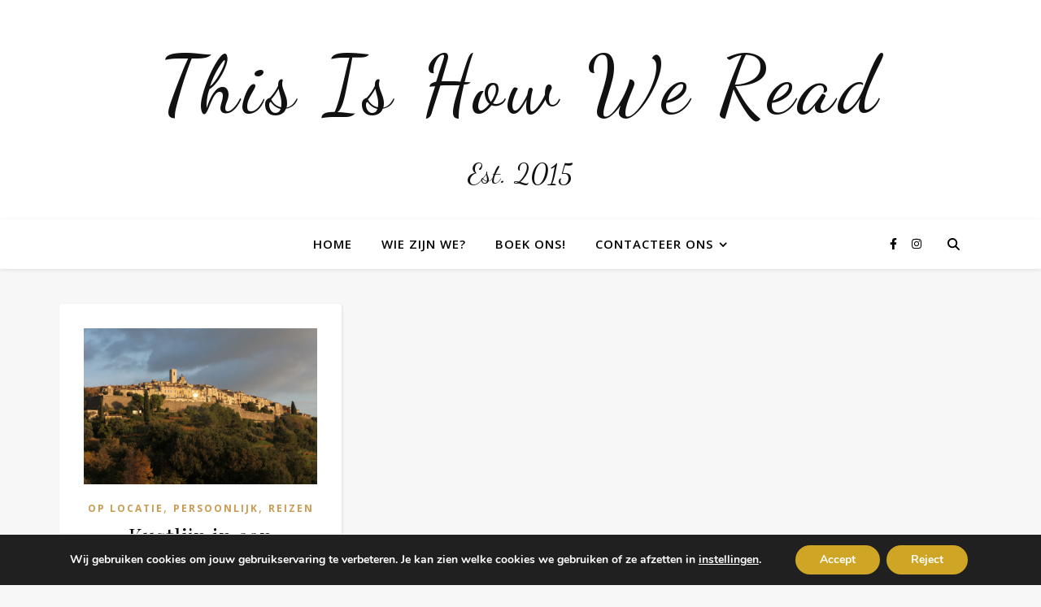

--- FILE ---
content_type: text/html; charset=UTF-8
request_url: https://thisishowweread.be/tag/la-turbie/
body_size: 27873
content:
<!DOCTYPE html>
<html lang="nl-NL">
<head>
	<meta charset="UTF-8">
	<meta name="viewport" content="width=device-width, initial-scale=1.0, maximum-scale=1.0, user-scalable=no" />

	<meta name='robots' content='index, follow, max-image-preview:large, max-snippet:-1, max-video-preview:-1' />

	<!-- This site is optimized with the Yoast SEO plugin v26.8 - https://yoast.com/product/yoast-seo-wordpress/ -->
	<title>la turbie Archieven - This Is How We Read</title>
	<link rel="canonical" href="https://thisishowweread.be/tag/la-turbie/" />
	<meta property="og:locale" content="nl_NL" />
	<meta property="og:type" content="article" />
	<meta property="og:title" content="la turbie Archieven - This Is How We Read" />
	<meta property="og:url" content="https://thisishowweread.be/tag/la-turbie/" />
	<meta property="og:site_name" content="This Is How We Read" />
	<script type="application/ld+json" class="yoast-schema-graph">{"@context":"https://schema.org","@graph":[{"@type":"CollectionPage","@id":"https://thisishowweread.be/tag/la-turbie/","url":"https://thisishowweread.be/tag/la-turbie/","name":"la turbie Archieven - This Is How We Read","isPartOf":{"@id":"https://thisishowweread.be/#website"},"primaryImageOfPage":{"@id":"https://thisishowweread.be/tag/la-turbie/#primaryimage"},"image":{"@id":"https://thisishowweread.be/tag/la-turbie/#primaryimage"},"thumbnailUrl":"https://thisishowweread.be/wp-content/uploads/2018/11/blog-nice09.jpg","breadcrumb":{"@id":"https://thisishowweread.be/tag/la-turbie/#breadcrumb"},"inLanguage":"nl-NL"},{"@type":"ImageObject","inLanguage":"nl-NL","@id":"https://thisishowweread.be/tag/la-turbie/#primaryimage","url":"https://thisishowweread.be/wp-content/uploads/2018/11/blog-nice09.jpg","contentUrl":"https://thisishowweread.be/wp-content/uploads/2018/11/blog-nice09.jpg","width":2048,"height":1365},{"@type":"BreadcrumbList","@id":"https://thisishowweread.be/tag/la-turbie/#breadcrumb","itemListElement":[{"@type":"ListItem","position":1,"name":"Home","item":"https://thisishowweread.be/"},{"@type":"ListItem","position":2,"name":"la turbie"}]},{"@type":"WebSite","@id":"https://thisishowweread.be/#website","url":"https://thisishowweread.be/","name":"This is how we read","description":"Est. 2015","potentialAction":[{"@type":"SearchAction","target":{"@type":"EntryPoint","urlTemplate":"https://thisishowweread.be/?s={search_term_string}"},"query-input":{"@type":"PropertyValueSpecification","valueRequired":true,"valueName":"search_term_string"}}],"inLanguage":"nl-NL"}]}</script>
	<!-- / Yoast SEO plugin. -->


<link rel='dns-prefetch' href='//fonts.googleapis.com' />
<link rel="alternate" type="application/rss+xml" title="This Is How We Read &raquo; feed" href="https://thisishowweread.be/feed/" />
<link rel="alternate" type="application/rss+xml" title="This Is How We Read &raquo; reacties feed" href="https://thisishowweread.be/comments/feed/" />
<link rel="alternate" type="application/rss+xml" title="This Is How We Read &raquo; la turbie tag feed" href="https://thisishowweread.be/tag/la-turbie/feed/" />
<style id='wp-img-auto-sizes-contain-inline-css' type='text/css'>
img:is([sizes=auto i],[sizes^="auto," i]){contain-intrinsic-size:3000px 1500px}
/*# sourceURL=wp-img-auto-sizes-contain-inline-css */
</style>
<style id='wp-emoji-styles-inline-css' type='text/css'>

	img.wp-smiley, img.emoji {
		display: inline !important;
		border: none !important;
		box-shadow: none !important;
		height: 1em !important;
		width: 1em !important;
		margin: 0 0.07em !important;
		vertical-align: -0.1em !important;
		background: none !important;
		padding: 0 !important;
	}
/*# sourceURL=wp-emoji-styles-inline-css */
</style>
<style id='wp-block-library-inline-css' type='text/css'>
:root{--wp-block-synced-color:#7a00df;--wp-block-synced-color--rgb:122,0,223;--wp-bound-block-color:var(--wp-block-synced-color);--wp-editor-canvas-background:#ddd;--wp-admin-theme-color:#007cba;--wp-admin-theme-color--rgb:0,124,186;--wp-admin-theme-color-darker-10:#006ba1;--wp-admin-theme-color-darker-10--rgb:0,107,160.5;--wp-admin-theme-color-darker-20:#005a87;--wp-admin-theme-color-darker-20--rgb:0,90,135;--wp-admin-border-width-focus:2px}@media (min-resolution:192dpi){:root{--wp-admin-border-width-focus:1.5px}}.wp-element-button{cursor:pointer}:root .has-very-light-gray-background-color{background-color:#eee}:root .has-very-dark-gray-background-color{background-color:#313131}:root .has-very-light-gray-color{color:#eee}:root .has-very-dark-gray-color{color:#313131}:root .has-vivid-green-cyan-to-vivid-cyan-blue-gradient-background{background:linear-gradient(135deg,#00d084,#0693e3)}:root .has-purple-crush-gradient-background{background:linear-gradient(135deg,#34e2e4,#4721fb 50%,#ab1dfe)}:root .has-hazy-dawn-gradient-background{background:linear-gradient(135deg,#faaca8,#dad0ec)}:root .has-subdued-olive-gradient-background{background:linear-gradient(135deg,#fafae1,#67a671)}:root .has-atomic-cream-gradient-background{background:linear-gradient(135deg,#fdd79a,#004a59)}:root .has-nightshade-gradient-background{background:linear-gradient(135deg,#330968,#31cdcf)}:root .has-midnight-gradient-background{background:linear-gradient(135deg,#020381,#2874fc)}:root{--wp--preset--font-size--normal:16px;--wp--preset--font-size--huge:42px}.has-regular-font-size{font-size:1em}.has-larger-font-size{font-size:2.625em}.has-normal-font-size{font-size:var(--wp--preset--font-size--normal)}.has-huge-font-size{font-size:var(--wp--preset--font-size--huge)}.has-text-align-center{text-align:center}.has-text-align-left{text-align:left}.has-text-align-right{text-align:right}.has-fit-text{white-space:nowrap!important}#end-resizable-editor-section{display:none}.aligncenter{clear:both}.items-justified-left{justify-content:flex-start}.items-justified-center{justify-content:center}.items-justified-right{justify-content:flex-end}.items-justified-space-between{justify-content:space-between}.screen-reader-text{border:0;clip-path:inset(50%);height:1px;margin:-1px;overflow:hidden;padding:0;position:absolute;width:1px;word-wrap:normal!important}.screen-reader-text:focus{background-color:#ddd;clip-path:none;color:#444;display:block;font-size:1em;height:auto;left:5px;line-height:normal;padding:15px 23px 14px;text-decoration:none;top:5px;width:auto;z-index:100000}html :where(.has-border-color){border-style:solid}html :where([style*=border-top-color]){border-top-style:solid}html :where([style*=border-right-color]){border-right-style:solid}html :where([style*=border-bottom-color]){border-bottom-style:solid}html :where([style*=border-left-color]){border-left-style:solid}html :where([style*=border-width]){border-style:solid}html :where([style*=border-top-width]){border-top-style:solid}html :where([style*=border-right-width]){border-right-style:solid}html :where([style*=border-bottom-width]){border-bottom-style:solid}html :where([style*=border-left-width]){border-left-style:solid}html :where(img[class*=wp-image-]){height:auto;max-width:100%}:where(figure){margin:0 0 1em}html :where(.is-position-sticky){--wp-admin--admin-bar--position-offset:var(--wp-admin--admin-bar--height,0px)}@media screen and (max-width:600px){html :where(.is-position-sticky){--wp-admin--admin-bar--position-offset:0px}}

/*# sourceURL=wp-block-library-inline-css */
</style><style id='global-styles-inline-css' type='text/css'>
:root{--wp--preset--aspect-ratio--square: 1;--wp--preset--aspect-ratio--4-3: 4/3;--wp--preset--aspect-ratio--3-4: 3/4;--wp--preset--aspect-ratio--3-2: 3/2;--wp--preset--aspect-ratio--2-3: 2/3;--wp--preset--aspect-ratio--16-9: 16/9;--wp--preset--aspect-ratio--9-16: 9/16;--wp--preset--color--black: #000000;--wp--preset--color--cyan-bluish-gray: #abb8c3;--wp--preset--color--white: #ffffff;--wp--preset--color--pale-pink: #f78da7;--wp--preset--color--vivid-red: #cf2e2e;--wp--preset--color--luminous-vivid-orange: #ff6900;--wp--preset--color--luminous-vivid-amber: #fcb900;--wp--preset--color--light-green-cyan: #7bdcb5;--wp--preset--color--vivid-green-cyan: #00d084;--wp--preset--color--pale-cyan-blue: #8ed1fc;--wp--preset--color--vivid-cyan-blue: #0693e3;--wp--preset--color--vivid-purple: #9b51e0;--wp--preset--gradient--vivid-cyan-blue-to-vivid-purple: linear-gradient(135deg,rgb(6,147,227) 0%,rgb(155,81,224) 100%);--wp--preset--gradient--light-green-cyan-to-vivid-green-cyan: linear-gradient(135deg,rgb(122,220,180) 0%,rgb(0,208,130) 100%);--wp--preset--gradient--luminous-vivid-amber-to-luminous-vivid-orange: linear-gradient(135deg,rgb(252,185,0) 0%,rgb(255,105,0) 100%);--wp--preset--gradient--luminous-vivid-orange-to-vivid-red: linear-gradient(135deg,rgb(255,105,0) 0%,rgb(207,46,46) 100%);--wp--preset--gradient--very-light-gray-to-cyan-bluish-gray: linear-gradient(135deg,rgb(238,238,238) 0%,rgb(169,184,195) 100%);--wp--preset--gradient--cool-to-warm-spectrum: linear-gradient(135deg,rgb(74,234,220) 0%,rgb(151,120,209) 20%,rgb(207,42,186) 40%,rgb(238,44,130) 60%,rgb(251,105,98) 80%,rgb(254,248,76) 100%);--wp--preset--gradient--blush-light-purple: linear-gradient(135deg,rgb(255,206,236) 0%,rgb(152,150,240) 100%);--wp--preset--gradient--blush-bordeaux: linear-gradient(135deg,rgb(254,205,165) 0%,rgb(254,45,45) 50%,rgb(107,0,62) 100%);--wp--preset--gradient--luminous-dusk: linear-gradient(135deg,rgb(255,203,112) 0%,rgb(199,81,192) 50%,rgb(65,88,208) 100%);--wp--preset--gradient--pale-ocean: linear-gradient(135deg,rgb(255,245,203) 0%,rgb(182,227,212) 50%,rgb(51,167,181) 100%);--wp--preset--gradient--electric-grass: linear-gradient(135deg,rgb(202,248,128) 0%,rgb(113,206,126) 100%);--wp--preset--gradient--midnight: linear-gradient(135deg,rgb(2,3,129) 0%,rgb(40,116,252) 100%);--wp--preset--font-size--small: 13px;--wp--preset--font-size--medium: 20px;--wp--preset--font-size--large: 36px;--wp--preset--font-size--x-large: 42px;--wp--preset--spacing--20: 0.44rem;--wp--preset--spacing--30: 0.67rem;--wp--preset--spacing--40: 1rem;--wp--preset--spacing--50: 1.5rem;--wp--preset--spacing--60: 2.25rem;--wp--preset--spacing--70: 3.38rem;--wp--preset--spacing--80: 5.06rem;--wp--preset--shadow--natural: 6px 6px 9px rgba(0, 0, 0, 0.2);--wp--preset--shadow--deep: 12px 12px 50px rgba(0, 0, 0, 0.4);--wp--preset--shadow--sharp: 6px 6px 0px rgba(0, 0, 0, 0.2);--wp--preset--shadow--outlined: 6px 6px 0px -3px rgb(255, 255, 255), 6px 6px rgb(0, 0, 0);--wp--preset--shadow--crisp: 6px 6px 0px rgb(0, 0, 0);}:where(.is-layout-flex){gap: 0.5em;}:where(.is-layout-grid){gap: 0.5em;}body .is-layout-flex{display: flex;}.is-layout-flex{flex-wrap: wrap;align-items: center;}.is-layout-flex > :is(*, div){margin: 0;}body .is-layout-grid{display: grid;}.is-layout-grid > :is(*, div){margin: 0;}:where(.wp-block-columns.is-layout-flex){gap: 2em;}:where(.wp-block-columns.is-layout-grid){gap: 2em;}:where(.wp-block-post-template.is-layout-flex){gap: 1.25em;}:where(.wp-block-post-template.is-layout-grid){gap: 1.25em;}.has-black-color{color: var(--wp--preset--color--black) !important;}.has-cyan-bluish-gray-color{color: var(--wp--preset--color--cyan-bluish-gray) !important;}.has-white-color{color: var(--wp--preset--color--white) !important;}.has-pale-pink-color{color: var(--wp--preset--color--pale-pink) !important;}.has-vivid-red-color{color: var(--wp--preset--color--vivid-red) !important;}.has-luminous-vivid-orange-color{color: var(--wp--preset--color--luminous-vivid-orange) !important;}.has-luminous-vivid-amber-color{color: var(--wp--preset--color--luminous-vivid-amber) !important;}.has-light-green-cyan-color{color: var(--wp--preset--color--light-green-cyan) !important;}.has-vivid-green-cyan-color{color: var(--wp--preset--color--vivid-green-cyan) !important;}.has-pale-cyan-blue-color{color: var(--wp--preset--color--pale-cyan-blue) !important;}.has-vivid-cyan-blue-color{color: var(--wp--preset--color--vivid-cyan-blue) !important;}.has-vivid-purple-color{color: var(--wp--preset--color--vivid-purple) !important;}.has-black-background-color{background-color: var(--wp--preset--color--black) !important;}.has-cyan-bluish-gray-background-color{background-color: var(--wp--preset--color--cyan-bluish-gray) !important;}.has-white-background-color{background-color: var(--wp--preset--color--white) !important;}.has-pale-pink-background-color{background-color: var(--wp--preset--color--pale-pink) !important;}.has-vivid-red-background-color{background-color: var(--wp--preset--color--vivid-red) !important;}.has-luminous-vivid-orange-background-color{background-color: var(--wp--preset--color--luminous-vivid-orange) !important;}.has-luminous-vivid-amber-background-color{background-color: var(--wp--preset--color--luminous-vivid-amber) !important;}.has-light-green-cyan-background-color{background-color: var(--wp--preset--color--light-green-cyan) !important;}.has-vivid-green-cyan-background-color{background-color: var(--wp--preset--color--vivid-green-cyan) !important;}.has-pale-cyan-blue-background-color{background-color: var(--wp--preset--color--pale-cyan-blue) !important;}.has-vivid-cyan-blue-background-color{background-color: var(--wp--preset--color--vivid-cyan-blue) !important;}.has-vivid-purple-background-color{background-color: var(--wp--preset--color--vivid-purple) !important;}.has-black-border-color{border-color: var(--wp--preset--color--black) !important;}.has-cyan-bluish-gray-border-color{border-color: var(--wp--preset--color--cyan-bluish-gray) !important;}.has-white-border-color{border-color: var(--wp--preset--color--white) !important;}.has-pale-pink-border-color{border-color: var(--wp--preset--color--pale-pink) !important;}.has-vivid-red-border-color{border-color: var(--wp--preset--color--vivid-red) !important;}.has-luminous-vivid-orange-border-color{border-color: var(--wp--preset--color--luminous-vivid-orange) !important;}.has-luminous-vivid-amber-border-color{border-color: var(--wp--preset--color--luminous-vivid-amber) !important;}.has-light-green-cyan-border-color{border-color: var(--wp--preset--color--light-green-cyan) !important;}.has-vivid-green-cyan-border-color{border-color: var(--wp--preset--color--vivid-green-cyan) !important;}.has-pale-cyan-blue-border-color{border-color: var(--wp--preset--color--pale-cyan-blue) !important;}.has-vivid-cyan-blue-border-color{border-color: var(--wp--preset--color--vivid-cyan-blue) !important;}.has-vivid-purple-border-color{border-color: var(--wp--preset--color--vivid-purple) !important;}.has-vivid-cyan-blue-to-vivid-purple-gradient-background{background: var(--wp--preset--gradient--vivid-cyan-blue-to-vivid-purple) !important;}.has-light-green-cyan-to-vivid-green-cyan-gradient-background{background: var(--wp--preset--gradient--light-green-cyan-to-vivid-green-cyan) !important;}.has-luminous-vivid-amber-to-luminous-vivid-orange-gradient-background{background: var(--wp--preset--gradient--luminous-vivid-amber-to-luminous-vivid-orange) !important;}.has-luminous-vivid-orange-to-vivid-red-gradient-background{background: var(--wp--preset--gradient--luminous-vivid-orange-to-vivid-red) !important;}.has-very-light-gray-to-cyan-bluish-gray-gradient-background{background: var(--wp--preset--gradient--very-light-gray-to-cyan-bluish-gray) !important;}.has-cool-to-warm-spectrum-gradient-background{background: var(--wp--preset--gradient--cool-to-warm-spectrum) !important;}.has-blush-light-purple-gradient-background{background: var(--wp--preset--gradient--blush-light-purple) !important;}.has-blush-bordeaux-gradient-background{background: var(--wp--preset--gradient--blush-bordeaux) !important;}.has-luminous-dusk-gradient-background{background: var(--wp--preset--gradient--luminous-dusk) !important;}.has-pale-ocean-gradient-background{background: var(--wp--preset--gradient--pale-ocean) !important;}.has-electric-grass-gradient-background{background: var(--wp--preset--gradient--electric-grass) !important;}.has-midnight-gradient-background{background: var(--wp--preset--gradient--midnight) !important;}.has-small-font-size{font-size: var(--wp--preset--font-size--small) !important;}.has-medium-font-size{font-size: var(--wp--preset--font-size--medium) !important;}.has-large-font-size{font-size: var(--wp--preset--font-size--large) !important;}.has-x-large-font-size{font-size: var(--wp--preset--font-size--x-large) !important;}
/*# sourceURL=global-styles-inline-css */
</style>

<style id='classic-theme-styles-inline-css' type='text/css'>
/*! This file is auto-generated */
.wp-block-button__link{color:#fff;background-color:#32373c;border-radius:9999px;box-shadow:none;text-decoration:none;padding:calc(.667em + 2px) calc(1.333em + 2px);font-size:1.125em}.wp-block-file__button{background:#32373c;color:#fff;text-decoration:none}
/*# sourceURL=/wp-includes/css/classic-themes.min.css */
</style>
<link rel='stylesheet' id='ashe-style-css' href='https://thisishowweread.be/wp-content/themes/ashe-pro-premium/style.css?ver=3.5.9' type='text/css' media='all' />
<link rel='stylesheet' id='ashe-responsive-css' href='https://thisishowweread.be/wp-content/themes/ashe-pro-premium/assets/css/responsive.css?ver=3.5.9' type='text/css' media='all' />
<link rel='stylesheet' id='fontello-css' href='https://thisishowweread.be/wp-content/themes/ashe-pro-premium/assets/css/fontello.css?ver=3.5.4' type='text/css' media='all' />
<link rel='stylesheet' id='slick-css' href='https://thisishowweread.be/wp-content/themes/ashe-pro-premium/assets/css/slick.css?ver=145a7db79592b1c557c7b42550d3fd48' type='text/css' media='all' />
<link rel='stylesheet' id='scrollbar-css' href='https://thisishowweread.be/wp-content/themes/ashe-pro-premium/assets/css/perfect-scrollbar.css?ver=145a7db79592b1c557c7b42550d3fd48' type='text/css' media='all' />
<link rel='stylesheet' id='ashe_enqueue_Dancing_Script-css' href='https://fonts.googleapis.com/css?family=Dancing+Script%3A100%2C200%2C300%2C400%2C500%2C600%2C700%2C800%2C900&#038;ver=1.0.0' type='text/css' media='all' />
<link rel='stylesheet' id='ashe_enqueue_Open_Sans-css' href='https://fonts.googleapis.com/css?family=Open+Sans%3A100%2C200%2C300%2C400%2C500%2C600%2C700%2C800%2C900&#038;ver=1.0.0' type='text/css' media='all' />
<link rel='stylesheet' id='ashe_enqueue_Playfair_Display-css' href='https://fonts.googleapis.com/css?family=Playfair+Display%3A100%2C200%2C300%2C400%2C500%2C600%2C700%2C800%2C900&#038;ver=1.0.0' type='text/css' media='all' />
<link rel='stylesheet' id='moove_gdpr_frontend-css' href='https://thisishowweread.be/wp-content/plugins/gdpr-cookie-compliance/dist/styles/gdpr-main.css?ver=5.0.9' type='text/css' media='all' />
<style id='moove_gdpr_frontend-inline-css' type='text/css'>
#moove_gdpr_cookie_modal,#moove_gdpr_cookie_info_bar,.gdpr_cookie_settings_shortcode_content{font-family:&#039;Nunito&#039;,sans-serif}#moove_gdpr_save_popup_settings_button{background-color:#373737;color:#fff}#moove_gdpr_save_popup_settings_button:hover{background-color:#000}#moove_gdpr_cookie_info_bar .moove-gdpr-info-bar-container .moove-gdpr-info-bar-content a.mgbutton,#moove_gdpr_cookie_info_bar .moove-gdpr-info-bar-container .moove-gdpr-info-bar-content button.mgbutton{background-color:#cea525}#moove_gdpr_cookie_modal .moove-gdpr-modal-content .moove-gdpr-modal-footer-content .moove-gdpr-button-holder a.mgbutton,#moove_gdpr_cookie_modal .moove-gdpr-modal-content .moove-gdpr-modal-footer-content .moove-gdpr-button-holder button.mgbutton,.gdpr_cookie_settings_shortcode_content .gdpr-shr-button.button-green{background-color:#cea525;border-color:#cea525}#moove_gdpr_cookie_modal .moove-gdpr-modal-content .moove-gdpr-modal-footer-content .moove-gdpr-button-holder a.mgbutton:hover,#moove_gdpr_cookie_modal .moove-gdpr-modal-content .moove-gdpr-modal-footer-content .moove-gdpr-button-holder button.mgbutton:hover,.gdpr_cookie_settings_shortcode_content .gdpr-shr-button.button-green:hover{background-color:#fff;color:#cea525}#moove_gdpr_cookie_modal .moove-gdpr-modal-content .moove-gdpr-modal-close i,#moove_gdpr_cookie_modal .moove-gdpr-modal-content .moove-gdpr-modal-close span.gdpr-icon{background-color:#cea525;border:1px solid #cea525}#moove_gdpr_cookie_info_bar span.moove-gdpr-infobar-allow-all.focus-g,#moove_gdpr_cookie_info_bar span.moove-gdpr-infobar-allow-all:focus,#moove_gdpr_cookie_info_bar button.moove-gdpr-infobar-allow-all.focus-g,#moove_gdpr_cookie_info_bar button.moove-gdpr-infobar-allow-all:focus,#moove_gdpr_cookie_info_bar span.moove-gdpr-infobar-reject-btn.focus-g,#moove_gdpr_cookie_info_bar span.moove-gdpr-infobar-reject-btn:focus,#moove_gdpr_cookie_info_bar button.moove-gdpr-infobar-reject-btn.focus-g,#moove_gdpr_cookie_info_bar button.moove-gdpr-infobar-reject-btn:focus,#moove_gdpr_cookie_info_bar span.change-settings-button.focus-g,#moove_gdpr_cookie_info_bar span.change-settings-button:focus,#moove_gdpr_cookie_info_bar button.change-settings-button.focus-g,#moove_gdpr_cookie_info_bar button.change-settings-button:focus{-webkit-box-shadow:0 0 1px 3px #cea525;-moz-box-shadow:0 0 1px 3px #cea525;box-shadow:0 0 1px 3px #cea525}#moove_gdpr_cookie_modal .moove-gdpr-modal-content .moove-gdpr-modal-close i:hover,#moove_gdpr_cookie_modal .moove-gdpr-modal-content .moove-gdpr-modal-close span.gdpr-icon:hover,#moove_gdpr_cookie_info_bar span[data-href]>u.change-settings-button{color:#cea525}#moove_gdpr_cookie_modal .moove-gdpr-modal-content .moove-gdpr-modal-left-content #moove-gdpr-menu li.menu-item-selected a span.gdpr-icon,#moove_gdpr_cookie_modal .moove-gdpr-modal-content .moove-gdpr-modal-left-content #moove-gdpr-menu li.menu-item-selected button span.gdpr-icon{color:inherit}#moove_gdpr_cookie_modal .moove-gdpr-modal-content .moove-gdpr-modal-left-content #moove-gdpr-menu li a span.gdpr-icon,#moove_gdpr_cookie_modal .moove-gdpr-modal-content .moove-gdpr-modal-left-content #moove-gdpr-menu li button span.gdpr-icon{color:inherit}#moove_gdpr_cookie_modal .gdpr-acc-link{line-height:0;font-size:0;color:transparent;position:absolute}#moove_gdpr_cookie_modal .moove-gdpr-modal-content .moove-gdpr-modal-close:hover i,#moove_gdpr_cookie_modal .moove-gdpr-modal-content .moove-gdpr-modal-left-content #moove-gdpr-menu li a,#moove_gdpr_cookie_modal .moove-gdpr-modal-content .moove-gdpr-modal-left-content #moove-gdpr-menu li button,#moove_gdpr_cookie_modal .moove-gdpr-modal-content .moove-gdpr-modal-left-content #moove-gdpr-menu li button i,#moove_gdpr_cookie_modal .moove-gdpr-modal-content .moove-gdpr-modal-left-content #moove-gdpr-menu li a i,#moove_gdpr_cookie_modal .moove-gdpr-modal-content .moove-gdpr-tab-main .moove-gdpr-tab-main-content a:hover,#moove_gdpr_cookie_info_bar.moove-gdpr-dark-scheme .moove-gdpr-info-bar-container .moove-gdpr-info-bar-content a.mgbutton:hover,#moove_gdpr_cookie_info_bar.moove-gdpr-dark-scheme .moove-gdpr-info-bar-container .moove-gdpr-info-bar-content button.mgbutton:hover,#moove_gdpr_cookie_info_bar.moove-gdpr-dark-scheme .moove-gdpr-info-bar-container .moove-gdpr-info-bar-content a:hover,#moove_gdpr_cookie_info_bar.moove-gdpr-dark-scheme .moove-gdpr-info-bar-container .moove-gdpr-info-bar-content button:hover,#moove_gdpr_cookie_info_bar.moove-gdpr-dark-scheme .moove-gdpr-info-bar-container .moove-gdpr-info-bar-content span.change-settings-button:hover,#moove_gdpr_cookie_info_bar.moove-gdpr-dark-scheme .moove-gdpr-info-bar-container .moove-gdpr-info-bar-content button.change-settings-button:hover,#moove_gdpr_cookie_info_bar.moove-gdpr-dark-scheme .moove-gdpr-info-bar-container .moove-gdpr-info-bar-content u.change-settings-button:hover,#moove_gdpr_cookie_info_bar span[data-href]>u.change-settings-button,#moove_gdpr_cookie_info_bar.moove-gdpr-dark-scheme .moove-gdpr-info-bar-container .moove-gdpr-info-bar-content a.mgbutton.focus-g,#moove_gdpr_cookie_info_bar.moove-gdpr-dark-scheme .moove-gdpr-info-bar-container .moove-gdpr-info-bar-content button.mgbutton.focus-g,#moove_gdpr_cookie_info_bar.moove-gdpr-dark-scheme .moove-gdpr-info-bar-container .moove-gdpr-info-bar-content a.focus-g,#moove_gdpr_cookie_info_bar.moove-gdpr-dark-scheme .moove-gdpr-info-bar-container .moove-gdpr-info-bar-content button.focus-g,#moove_gdpr_cookie_info_bar.moove-gdpr-dark-scheme .moove-gdpr-info-bar-container .moove-gdpr-info-bar-content a.mgbutton:focus,#moove_gdpr_cookie_info_bar.moove-gdpr-dark-scheme .moove-gdpr-info-bar-container .moove-gdpr-info-bar-content button.mgbutton:focus,#moove_gdpr_cookie_info_bar.moove-gdpr-dark-scheme .moove-gdpr-info-bar-container .moove-gdpr-info-bar-content a:focus,#moove_gdpr_cookie_info_bar.moove-gdpr-dark-scheme .moove-gdpr-info-bar-container .moove-gdpr-info-bar-content button:focus,#moove_gdpr_cookie_info_bar.moove-gdpr-dark-scheme .moove-gdpr-info-bar-container .moove-gdpr-info-bar-content span.change-settings-button.focus-g,span.change-settings-button:focus,button.change-settings-button.focus-g,button.change-settings-button:focus,#moove_gdpr_cookie_info_bar.moove-gdpr-dark-scheme .moove-gdpr-info-bar-container .moove-gdpr-info-bar-content u.change-settings-button.focus-g,#moove_gdpr_cookie_info_bar.moove-gdpr-dark-scheme .moove-gdpr-info-bar-container .moove-gdpr-info-bar-content u.change-settings-button:focus{color:#cea525}#moove_gdpr_cookie_modal .moove-gdpr-branding.focus-g span,#moove_gdpr_cookie_modal .moove-gdpr-modal-content .moove-gdpr-tab-main a.focus-g,#moove_gdpr_cookie_modal .moove-gdpr-modal-content .moove-gdpr-tab-main .gdpr-cd-details-toggle.focus-g{color:#cea525}#moove_gdpr_cookie_modal.gdpr_lightbox-hide{display:none}
/*# sourceURL=moove_gdpr_frontend-inline-css */
</style>
<script type="text/javascript" src="https://thisishowweread.be/wp-includes/js/jquery/jquery.min.js?ver=3.7.1" id="jquery-core-js"></script>
<script type="text/javascript" src="https://thisishowweread.be/wp-includes/js/jquery/jquery-migrate.min.js?ver=3.4.1" id="jquery-migrate-js"></script>
<link rel="https://api.w.org/" href="https://thisishowweread.be/wp-json/" /><link rel="alternate" title="JSON" type="application/json" href="https://thisishowweread.be/wp-json/wp/v2/tags/2233" /><link rel="EditURI" type="application/rsd+xml" title="RSD" href="https://thisishowweread.be/xmlrpc.php?rsd" />

<script type="text/javascript">
(function(url){
	if(/(?:Chrome\/26\.0\.1410\.63 Safari\/537\.31|WordfenceTestMonBot)/.test(navigator.userAgent)){ return; }
	var addEvent = function(evt, handler) {
		if (window.addEventListener) {
			document.addEventListener(evt, handler, false);
		} else if (window.attachEvent) {
			document.attachEvent('on' + evt, handler);
		}
	};
	var removeEvent = function(evt, handler) {
		if (window.removeEventListener) {
			document.removeEventListener(evt, handler, false);
		} else if (window.detachEvent) {
			document.detachEvent('on' + evt, handler);
		}
	};
	var evts = 'contextmenu dblclick drag dragend dragenter dragleave dragover dragstart drop keydown keypress keyup mousedown mousemove mouseout mouseover mouseup mousewheel scroll'.split(' ');
	var logHuman = function() {
		if (window.wfLogHumanRan) { return; }
		window.wfLogHumanRan = true;
		var wfscr = document.createElement('script');
		wfscr.type = 'text/javascript';
		wfscr.async = true;
		wfscr.src = url + '&r=' + Math.random();
		(document.getElementsByTagName('head')[0]||document.getElementsByTagName('body')[0]).appendChild(wfscr);
		for (var i = 0; i < evts.length; i++) {
			removeEvent(evts[i], logHuman);
		}
	};
	for (var i = 0; i < evts.length; i++) {
		addEvent(evts[i], logHuman);
	}
})('//thisishowweread.be/?wordfence_lh=1&hid=B6D550BD5F48391CD7423135D7F41207');
</script><!-- Deze code is toegevoegd door Analytify (8.0.1) https://analytify.io/ !-->
						<script async src="https://www.googletagmanager.com/gtag/js?id=G-6QYQ3VXM2N"></script>
			<script>
			window.dataLayer = window.dataLayer || [];
			function gtag(){dataLayer.push(arguments);}
			gtag('js', new Date());

			const configuration = {"anonymize_ip":"false","forceSSL":"false","allow_display_features":"false","debug_mode":true};
			const gaID = 'G-6QYQ3VXM2N';

			
			gtag('config', gaID, configuration);

			
			</script>

			<!-- Deze code is toegevoegd door Analytify (8.0.1) !--><style id="ashe_dynamic_css">#top-bar,#top-menu .sub-menu {background-color: #ffffff;}#top-bar a {color: #000000;}#top-menu .sub-menu,#top-menu .sub-menu a {border-color: rgba(0,0,0, 0.05);}#top-bar a:hover,#top-bar li.current-menu-item > a,#top-bar li.current-menu-ancestor > a,#top-bar .sub-menu li.current-menu-item > a,#top-bar .sub-menu li.current-menu-ancestor> a {color: #ca9b52;}.header-logo a,.site-description {color: #111;}.entry-header {background-color: #ffffff;}#main-nav,#main-menu .sub-menu,#main-nav #s {background-color: #ffffff;}#main-nav a,#main-nav .svg-inline--fa,#main-nav #s,.instagram-title h2 {color: #000000;}.main-nav-sidebar span,.mobile-menu-btn span {background-color: #000000;}#main-nav {box-shadow: 0px 1px 5px rgba(0,0,0, 0.1);}#main-menu .sub-menu,#main-menu .sub-menu a {border-color: rgba(0,0,0, 0.05);}#main-nav #s::-webkit-input-placeholder { /* Chrome/Opera/Safari */color: rgba(0,0,0, 0.7);}#main-nav #s::-moz-placeholder { /* Firefox 19+ */color: rgba(0,0,0, 0.7);}#main-nav #s:-ms-input-placeholder { /* IE 10+ */color: rgba(0,0,0, 0.7);}#main-nav #s:-moz-placeholder { /* Firefox 18- */color: rgba(0,0,0, 0.7);}#main-nav a:hover,#main-nav .svg-inline--fa:hover,#main-nav li.current-menu-item > a,#main-nav li.current-menu-ancestor > a,#main-nav .sub-menu li.current-menu-item > a,#main-nav .sub-menu li.current-menu-ancestor> a {color: #ca9b52;}.main-nav-sidebar:hover span,.mobile-menu-btn:hover span {background-color: #ca9b52;}/* Background */.sidebar-alt,.main-content,.featured-slider-area,#featured-links,.page-content select,.page-content input,.page-content textarea {background-color: #ffffff;}.page-content #featured-links h6,.instagram-title h2 {background-color: rgba(255,255,255, 0.85);}.ashe_promo_box_widget h6 {background-color: #ffffff;}.ashe_promo_box_widget .promo-box:after{border-color: #ffffff;}/* Text */.page-content,.page-content select,.page-content input,.page-content textarea,.page-content .post-author a,.page-content .ashe-widget a,.page-content .comment-author,.page-content #featured-links h6,.ashe_promo_box_widget h6 {color: #464646;}/* Title */.page-content h1,.page-content h2,.page-content h3,.page-content h4,.page-content h5,.page-content h6,.page-content .post-title a,.page-content .author-description h4 a,.page-content .related-posts h4 a,.page-content .blog-pagination .previous-page a,.page-content .blog-pagination .next-page a,blockquote,.page-content .post-share a {color: #030303;}.sidebar-alt-close-btn span {background-color: #030303;}.page-content .post-title a:hover {color: rgba(3,3,3, 0.75);}/* Meta */.page-content .post-date,.page-content .post-comments,.page-content .meta-sep,.page-content .post-author,.page-content [data-layout*="list"] .post-author a,.page-content .related-post-date,.page-content .comment-meta a,.page-content .author-share a,.page-content .post-tags a,.page-content .tagcloud a,.widget_categories li,.widget_archive li,.ashe-subscribe-text p,.rpwwt-post-author,.rpwwt-post-categories,.rpwwt-post-date,.rpwwt-post-comments-number {color: #a1a1a1;}.page-content input::-webkit-input-placeholder { /* Chrome/Opera/Safari */color: #a1a1a1;}.page-content input::-moz-placeholder { /* Firefox 19+ */color: #a1a1a1;}.page-content input:-ms-input-placeholder { /* IE 10+ */color: #a1a1a1;}.page-content input:-moz-placeholder { /* Firefox 18- */color: #a1a1a1;}/* Accent */.page-content a,.post-categories,#page-wrap .ashe-widget.widget_text a,#page-wrap .ashe-widget.ashe_author_widget a {color: #ca9b52;}/* Disable TMP.page-content .elementor a,.page-content .elementor a:hover {color: inherit;}*/.ps-container > .ps-scrollbar-y-rail > .ps-scrollbar-y {background: #ca9b52;}.page-content a:hover {color: rgba(202,155,82, 0.8);}blockquote {border-color: #ca9b52;}.slide-caption {color: #ffffff;background: #ca9b52;}/* Selection */::-moz-selection {color: #ffffff;background: #ca9b52;}::selection {color: #ffffff;background: #ca9b52;}.page-content .wprm-rating-star svg polygon {stroke: #ca9b52;}.page-content .wprm-rating-star-full svg polygon,.page-content .wprm-comment-rating svg path,.page-content .comment-form-wprm-rating svg path{fill: #ca9b52;}/* Border */.page-content .post-footer,[data-layout*="list"] .blog-grid > li,.page-content .author-description,.page-content .related-posts,.page-content .entry-comments,.page-content .ashe-widget li,.page-content #wp-calendar,.page-content #wp-calendar caption,.page-content #wp-calendar tbody td,.page-content .widget_nav_menu li a,.page-content .widget_pages li a,.page-content .tagcloud a,.page-content select,.page-content input,.page-content textarea,.widget-title h2:before,.widget-title h2:after,.post-tags a,.gallery-caption,.wp-caption-text,table tr,table th,table td,pre,.page-content .wprm-recipe-instruction {border-color: #e8e8e8;}.page-content .wprm-recipe {box-shadow: 0 0 3px 1px #e8e8e8;}hr {background-color: #e8e8e8;}.wprm-recipe-details-container,.wprm-recipe-notes-container p {background-color: rgba(232,232,232, 0.4);}/* Buttons */.widget_search .svg-fa-wrap,.widget_search #searchsubmit,.single-navigation i,.page-content input.submit,.page-content .blog-pagination.numeric a,.page-content .blog-pagination.load-more a,.page-content .mc4wp-form-fields input[type="submit"],.page-content .widget_wysija input[type="submit"],.page-content .post-password-form input[type="submit"],.page-content .wpcf7 [type="submit"],.page-content .wprm-recipe-print,.page-content .wprm-jump-to-recipe-shortcode,.page-content .wprm-print-recipe-shortcode {color: #ffffff;background-color: #333333;}.single-navigation i:hover,.page-content input.submit:hover,.ashe-boxed-style .page-content input.submit:hover,.page-content .blog-pagination.numeric a:hover,.ashe-boxed-style .page-content .blog-pagination.numeric a:hover,.page-content .blog-pagination.numeric span,.page-content .blog-pagination.load-more a:hover,.ashe-boxed-style .page-content .blog-pagination.load-more a:hover,.page-content .mc4wp-form-fields input[type="submit"]:hover,.page-content .widget_wysija input[type="submit"]:hover,.page-content .post-password-form input[type="submit"]:hover,.page-content .wpcf7 [type="submit"]:hover,.page-content .wprm-recipe-print:hover,.page-content .wprm-jump-to-recipe-shortcode:hover,.page-content .wprm-print-recipe-shortcode:hover {color: #ffffff;background-color: #ca9b52;}/* Image Overlay */.image-overlay,#infscr-loading,.page-content h4.image-overlay,.image-overlay a,.post-slider .prev-arrow,.post-slider .next-arrow,.header-slider-prev-arrow,.header-slider-next-arrow,.page-content .image-overlay a,#featured-slider .slick-arrow,#featured-slider .slider-dots,.header-slider-dots {color: #ffffff;}.image-overlay,#infscr-loading,.page-content h4.image-overlay {background-color: rgba(73,73,73, 0.3);}/* Background */#page-footer,#page-footer select,#page-footer input,#page-footer textarea {background-color: #f6f6f6;}/* Text */#page-footer,#page-footer a,#page-footer select,#page-footer input,#page-footer textarea {color: #333333;}/* Title */#page-footer h1,#page-footer h2,#page-footer h3,#page-footer h4,#page-footer h5,#page-footer h6 {color: #111111;}/* Accent */#page-footer a:hover {color: #ca9b52;}/* Border */#page-footer a,#page-footer .ashe-widget li,#page-footer #wp-calendar,#page-footer #wp-calendar caption,#page-footer #wp-calendar th,#page-footer #wp-calendar td,#page-footer .widget_nav_menu li a,#page-footer select,#page-footer input,#page-footer textarea,#page-footer .widget-title h2:before,#page-footer .widget-title h2:after,.footer-widgets,.category-description,.tag-description {border-color: #e0dbdb;}#page-footer hr {background-color: #e0dbdb;}.ashe-preloader-wrap {background-color: #333333;}@media screen and ( max-width: 768px ) {.mini-logo a {max-width: 60px !important;} }@media screen and ( max-width: 768px ) {#featured-links {display: none;}}@media screen and ( max-width: 640px ) {.related-posts {display: none;}}.header-logo a {font-family: 'Dancing Script';font-size: 100px;line-height: 150px;letter-spacing: 5px;font-weight: 400;}.site-description {font-family: 'Dancing Script';}.header-logo .site-description {font-size: 35px;}#top-menu li a {font-family: 'Open Sans';font-size: 13px;line-height: 50px;letter-spacing: 0.8px;font-weight: 600;}.top-bar-socials a {font-size: 13px;line-height: 50px;}#top-bar .mobile-menu-btn {line-height: 50px;}#top-menu .sub-menu > li > a {font-size: 11px;line-height: 3.7;letter-spacing: 0.8px;}@media screen and ( max-width: 979px ) {.top-bar-socials {float: none !important;}.top-bar-socials a {line-height: 40px !important;}}#main-menu li a,.mobile-menu-btn a {font-family: 'Open Sans';font-size: 15px;line-height: 60px;letter-spacing: 1px;font-weight: 600;}#mobile-menu li {font-family: 'Open Sans';font-size: 15px;line-height: 3.4;letter-spacing: 1px;font-weight: 600;}.main-nav-search,#main-nav #s,.dark-mode-switcher,.main-nav-socials-trigger {font-size: 15px;line-height: 60px;}#main-nav #s {line-height: 61px;}#main-menu li.menu-item-has-children>a:after {font-size: 15px;}#main-nav {min-height:60px;}.main-nav-sidebar,.mini-logo {height:60px;}#main-menu .sub-menu > li > a,#mobile-menu .sub-menu > li {font-size: 12px;line-height: 3.8;letter-spacing: 0.8px;}.mobile-menu-btn {font-size: 18px;line-height: 60px;}.main-nav-socials a {font-size: 14px;line-height: 60px;}#top-menu li a,#main-menu li a,#mobile-menu li,.mobile-menu-btn a {text-transform: uppercase;}.post-meta,#wp-calendar thead th,#wp-calendar caption,h1,h2,h3,h4,h5,h6,blockquote p,#reply-title,#reply-title a {font-family: 'Playfair Display';}/* font size 40px */h1 {font-size: 29px;}/* font size 36px */h2 {font-size: 26px;}/* font size 30px */h3 {font-size: 22px;}/* font size 24px */h4 {font-size: 17px;}/* font size 22px */h5,.page-content .wprm-recipe-name,.page-content .wprm-recipe-header {font-size: 16px;}/* font size 20px */h6 {font-size: 15px;}/* font size 19px */blockquote p {font-size: 16px;}/* font size 18px */.related-posts h4 a {font-size: 16px;}/* font size 16px */.author-description h4,.category-description h4,.tag-description h4,#reply-title,#reply-title a,.comment-title,.widget-title h2,.ashe_author_widget h3 {font-size: 15px;}.post-title,.page-title {line-height: 44px;}/* letter spacing 0.5px */.slider-title,.post-title,.page-title,.related-posts h4 a {letter-spacing: 0.5px;}/* letter spacing 1.5px */.widget-title h2,.author-description h4,.category-description h4,.tag-description h4,.comment-title,#reply-title,#reply-title a,.ashe_author_widget h3 {letter-spacing: 1.5px;}/* letter spacing 2px */.related-posts h3 {letter-spacing: 2px;}/* font weight */h1,h2,h3,h4,h5,h6 {font-weight: 400;}h1,h2,h3,h4,h5,h6 {font-style: normal;}h1,h2,h3,h4,h5,h6 {text-transform: none;}body,.page-404 h2,#featured-links h6,.ashe_promo_box_widget h6,.comment-author,.related-posts h3,.instagram-title h2,input,textarea,select,.no-result-found h1,.ashe-subscribe-text h4,.widget_wysija_cont .updated,.widget_wysija_cont .error,.widget_wysija_cont .xdetailed-errors {font-family: 'Open Sans';}body,.page-404 h2,.no-result-found h1 {font-weight: 400;}body,.comment-author {font-size: 15px;}body p,.post-content,.post-content li,.comment-text li {line-height: 25px;}/* letter spacing 0 */body p,.post-content,.comment-author,.widget_recent_comments li,.widget_meta li,.widget_recent_comments li,.widget_pages > ul > li,.widget_archive li,.widget_categories > ul > li,.widget_recent_entries ul li,.widget_nav_menu li,.related-post-date,.post-media .image-overlay a,.post-meta,.rpwwt-post-title {letter-spacing: 0px;}/* letter spacing 0.5 + */.post-author,.post-media .image-overlay span,blockquote p {letter-spacing: 0.5px;}/* letter spacing 1 + */#main-nav #searchform input,#featured-links h6,.ashe_promo_box_widget h6,.instagram-title h2,.ashe-subscribe-text h4,.page-404 p,#wp-calendar caption {letter-spacing: 1px;}/* letter spacing 2 + */.comments-area #submit,.tagcloud a,.mc4wp-form-fields input[type='submit'],.widget_wysija input[type='submit'],.slider-read-more a,.post-categories a,.read-more a,.no-result-found h1,.blog-pagination a,.blog-pagination span {letter-spacing: 2px;}/* font size 18px */.post-media .image-overlay p,.post-media .image-overlay a {font-size: 18px;}/* font size 16px */.ashe_social_widget .social-icons a {font-size: 16px;}/* font size 14px */.post-author,.post-share,.related-posts h3,input,textarea,select,.comment-reply-link,.wp-caption-text,.author-share a,#featured-links h6,.ashe_promo_box_widget h6,#wp-calendar,.instagram-title h2 {font-size: 14px;}/* font size 13px */.slider-categories,.slider-read-more a,.read-more a,.blog-pagination a,.blog-pagination span,.footer-socials a,.rpwwt-post-author,.rpwwt-post-categories,.rpwwt-post-date,.rpwwt-post-comments-number,.copyright-info,.footer-menu-container {font-size: 13px;}/* font size 12px */.post-categories a,.post-tags a,.widget_recent_entries ul li span,#wp-calendar caption,#wp-calendar tfoot #prev a,#wp-calendar tfoot #next a {font-size: 12px;}/* font size 11px */.related-post-date,.comment-meta,.tagcloud a {font-size: 11px !important;}.boxed-wrapper {max-width: 1140px;}.sidebar-alt {max-width: 340px;left: -340px; padding: 85px 35px 0px;}.sidebar-left,.sidebar-right {width: 307px;}[data-layout*="rsidebar"] .main-container,[data-layout*="lsidebar"] .main-container {float: left;width: calc(100% - 307px);width: -webkit-calc(100% - 307px);}[data-layout*="lrsidebar"] .main-container {width: calc(100% - 614px);width: -webkit-calc(100% - 614px);}[data-layout*="fullwidth"] .main-container {width: 100%;}#top-bar > div,#main-nav > div,#featured-links,.main-content,.page-footer-inner,.featured-slider-area.boxed-wrapper {padding-left: 30px;padding-right: 30px;}[data-layout*="list"] .blog-grid .has-post-thumbnail .post-media,[data-layout*="list"] .blog-grid .format-gallery .post-media {float: left;max-width: 300px;width: 100%;}[data-layout*="list"] .blog-grid .has-post-thumbnail .post-media img {width: 100%;}[data-layout*="list"] .blog-grid .has-post-thumbnail .post-content-wrap,[data-layout*="list"] .blog-grid .format-gallery .post-content-wrap {width: calc(100% - 300px);width: -webkit-calc(100% - 300px);float: left;padding-left: 37px;}[data-layout*="list"] .blog-grid > li {padding-bottom: 30px;}.ashe-instagram-widget #sb_instagram {max-width: none !important;}.ashe-instagram-widget #sbi_images {display: -webkit-box;display: -ms-flexbox;display: flex;}.ashe-instagram-widget #sbi_images .sbi_photo {height: auto !important;}.ashe-instagram-widget #sbi_images .sbi_photo img {display: block !important;}.ashe-widget #sbi_images .sbi_photo {/*height: auto !important;*/}.ashe-widget #sbi_images .sbi_photo img {display: block !important;}#top-menu {float: left;}.top-bar-socials {float: right;}.entry-header:not(.html-image) {height: 270px;background-size: cover;}.entry-header-slider div {height: 270px;}.entry-header:not(.html-image) {background-position: center center;}.header-logo {padding-top: 30px;}.logo-img {max-width: 409px;}.mini-logo a {max-width: 70px;}@media screen and (max-width: 880px) {.logo-img { max-width: 300px;}}#main-nav {text-align: center;}.main-nav-icons.main-nav-socials-mobile {left: 30px;}.main-nav-socials-trigger {position: absolute;top: 0px;left: 30px;}.main-nav-sidebar + .main-nav-socials-trigger {left: 60px;}.mini-logo + .main-nav-socials-trigger {right: 60px;left: auto;}.main-nav-sidebar {position: absolute;top: 0px;left: 30px;z-index: 1;}.main-nav-icons {position: absolute;top: 0px;right: 30px;z-index: 2;}.mini-logo {position: absolute;left: auto;top: 0;}.main-nav-sidebar ~ .mini-logo {margin-left: 30px;}#featured-slider.boxed-wrapper {max-width: 1140px;}.slider-item-bg {height: 540px;}#featured-links .featured-link {margin-top: 20px;}#featured-links .featured-link {margin-right: 20px;}#featured-links .featured-link:nth-of-type(3n) {margin-right: 0;}#featured-links .featured-link {width: calc( (100% - 40px) / 3 - 1px);width: -webkit-calc( (100% - 40px) / 3 - 1px);}.featured-link:nth-child(4) .cv-inner {display: none;}.featured-link:nth-child(5) .cv-inner {display: none;}.featured-link:nth-child(6) .cv-inner {display: none;}.blog-grid > li,.main-container .featured-slider-area {margin-bottom: 30px;}[data-layout*="col2"] .blog-grid > li,[data-layout*="col3"] .blog-grid > li,[data-layout*="col4"] .blog-grid > li {display: inline-block;vertical-align: top;margin-right: 37px;}[data-layout*="col2"] .blog-grid > li:nth-of-type(2n+2),[data-layout*="col3"] .blog-grid > li:nth-of-type(3n+3),[data-layout*="col4"] .blog-grid > li:nth-of-type(4n+4) {margin-right: 0;}[data-layout*="col1"] .blog-grid > li {width: 100%;}[data-layout*="col2"] .blog-grid > li {width: calc((100% - 37px ) / 2 - 1px);width: -webkit-calc((100% - 37px ) / 2 - 1px);}[data-layout*="col3"] .blog-grid > li {width: calc((100% - 2 * 37px ) / 3 - 2px);width: -webkit-calc((100% - 2 * 37px ) / 3 - 2px);}[data-layout*="col4"] .blog-grid > li {width: calc((100% - 3 * 37px ) / 4 - 1px);width: -webkit-calc((100% - 3 * 37px ) / 4 - 1px);}[data-layout*="rsidebar"] .sidebar-right {padding-left: 37px;}[data-layout*="lsidebar"] .sidebar-left {padding-right: 37px;}[data-layout*="lrsidebar"] .sidebar-right {padding-left: 37px;}[data-layout*="lrsidebar"] .sidebar-left {padding-right: 37px;}.blog-grid .post-header,.blog-grid .read-more,[data-layout*="list"] .post-share {text-align: center;}p.has-drop-cap:not(:focus)::first-letter {float: left;margin: 0px 12px 0 0;font-family: 'Playfair Display';font-size: 80px;line-height: 65px;text-align: center;text-transform: uppercase;color: #030303;}@-moz-document url-prefix() {p.has-drop-cap:not(:focus)::first-letter {margin-top: 10px !important;}}.single .post-content > p:first-of-type:first-letter,.single .post-content .elementor-text-editor p:first-of-type:first-letter {float: left;margin: 0px 12px 0 0;font-family: 'Playfair Display';font-size: 80px;line-height: 65px;text-align: center;text-transform: uppercase;color: #030303;}@-moz-document url-prefix() {.single .post-content p:first-of-type:first-letter {margin-top: 10px !important;}}[data-dropcaps*='yes'] .post-content > p:first-of-type:first-letter {float: left;margin: 0px 12px 0 0;font-family: 'Playfair Display';font-size: 80px;line-height: 65px;text-align: center;text-transform: uppercase;color: #030303;}@-moz-document url-prefix() {[data-dropcaps*='yes'] .post-content > p:first-of-type:first-letter {margin-top: 10px !important;}}.footer-widgets > .ashe-widget {width: 30%;margin-right: 5%;}.footer-widgets > .ashe-widget:nth-child(3n+3) {margin-right: 0;}.footer-widgets > .ashe-widget:nth-child(3n+4) {clear: both;}.footer-copyright {text-align: center;}.footer-socials {margin-top: 12px;}.footer-menu-container,.copyright-info,.footer-menu-container:after,#footer-menu{display: inline-block;} #footer-menu > li {margin-left: 5px;}.footer-menu-container:after {float: left;margin-left: 1px;}.cssload-container{width:100%;height:36px;text-align:center}.cssload-speeding-wheel{width:36px;height:36px;margin:0 auto;border:2px solid #ffffff;border-radius:50%;border-left-color:transparent;border-right-color:transparent;animation:cssload-spin 575ms infinite linear;-o-animation:cssload-spin 575ms infinite linear;-ms-animation:cssload-spin 575ms infinite linear;-webkit-animation:cssload-spin 575ms infinite linear;-moz-animation:cssload-spin 575ms infinite linear}@keyframes cssload-spin{100%{transform:rotate(360deg);transform:rotate(360deg)}}@-o-keyframes cssload-spin{100%{-o-transform:rotate(360deg);transform:rotate(360deg)}}@-ms-keyframes cssload-spin{100%{-ms-transform:rotate(360deg);transform:rotate(360deg)}}@-webkit-keyframes cssload-spin{100%{-webkit-transform:rotate(360deg);transform:rotate(360deg)}}@-moz-keyframes cssload-spin{100%{-moz-transform:rotate(360deg);transform:rotate(360deg)}}</style><style type="text/css" id="custom-background-css">
body.custom-background { background-color: #f7f7f7; }
</style>
	<link rel="icon" href="https://thisishowweread.be/wp-content/uploads/2015/01/cropped-volgeboektgeentekst-32x32.jpg" sizes="32x32" />
<link rel="icon" href="https://thisishowweread.be/wp-content/uploads/2015/01/cropped-volgeboektgeentekst-192x192.jpg" sizes="192x192" />
<link rel="apple-touch-icon" href="https://thisishowweread.be/wp-content/uploads/2015/01/cropped-volgeboektgeentekst-180x180.jpg" />
<meta name="msapplication-TileImage" content="https://thisishowweread.be/wp-content/uploads/2015/01/cropped-volgeboektgeentekst-270x270.jpg" />

		<style id="ashe_boxed_style">
			.featured-slider-area #featured-slider,
			#featured-links {
			  background: #fff;
			  padding: 30px;
			  box-shadow: 1px 1px 3px rgba(0, 0, 0, 0.1);
			  border-radius: 3px
			}

			#featured-links {
			  padding-top: 10px;
			  margin-top: 30px
			}

			.page-content #featured-links,
			.page-content #featured-links h6 {
			  background: #fff;
			}

			#featured-links,
			.featured-slider-area {
			  margin-left: 30px;
			  margin-right: 30px
			}

			#featured-links.boxed-wrapper,
			.featured-slider-area.boxed-wrapper {
			  margin-left: auto;
			  margin-right: auto
			}

			.featured-slider-area {
			  padding-top: 40px
			}

			.featured-slider-area #featured-slider .prev-arrow {
			  left: 35px
			}

			.featured-slider-area #featured-slider .next-arrow {
			  right: 35px
			}

			.featured-slider-area #featured-slider .slider-dots {
			  bottom: 35px
			}

			.main-content,
			.featured-slider-area {
			  background: transparent!important
			}

			.blog-grid .related-posts {
			  border-bottom: 0;
			  padding-bottom: 0;
			  border-top: 1px solid #e8e8e8;
			  margin-top: 30px;
			  padding-top: 40px
			}

			.main-content[data-layout*="list"] .blog-grid .related-posts {
			  background: #fff;
			  border-top: 0;
			  padding: 30px;
			  box-shadow: 1px 1px 3px rgba(0, 0, 0, 0.1);
			  margin-right: 3px;
			  margin-bottom: 3px;
			  border-radius: 3px
			}

			.post-footer {
			  border-bottom: 0;
			  padding-bottom: 0
			}

			.author-description,
			.comments-area,
			article.post,
			article.blog-post,
			.single .related-posts,
			.page-content article.page {
			  background: #fff;
			  padding: 30px;
			  box-shadow: 1px 1px 3px rgba(0, 0, 0, 0.1);
			  margin: 3px;
			  border-radius: 3px
			}

			article.blog-post.sticky {
			  background: #efefef
			}

			.author-description {
			  margin-top: 30px
			}

			.single .related-posts {
			  margin-top: 30px
			}

			.comments-area {
			  margin-top: 30px
			}

			.sidebar-left .ashe-widget,
			.sidebar-right .ashe-widget {
			  background: #fff;
			  padding: 20px;
			  box-shadow: 1px 1px 3px rgba(0, 0, 0, 0.1);
			  border-radius: 3px
			}

			.wp-calendar-table td {
			  padding: 7px
			}

			#page-footer {
			  background: #fff;
			  box-shadow: 1px 1px 3px rgba(0, 0, 0, 0.1)
			}

			.page-footer-inner.boxed-wrapper {
			  margin-bottom: 30px
			}

			.featured-slider-area.boxed-wrapper,
			.main-content.boxed-wrapper {
			  padding-left: 0!important;
			  padding-right: 0!important
			}

			.category-description{background:#fff;padding:30px;border-bottom:0;box-shadow:1px 1px 3px rgba(0,0,0,0.1);border-radius:3px}

			.blog-grid li:last-child {
			  margin-bottom: 0!important
			}

			[data-layout*="list"] .blog-grid>li {
			  padding-bottom: 0!important;
			  border-bottom: 0
			}

			.blog-pagination {
			  background: #fff;
			  margin: 30px 3px 3px;
			  padding: 30px;
			  box-shadow: 1px 1px 3px rgba(0, 0, 0, 0.1)
			}

			.blog-pagination.numeric .numeric-next-page,
			.blog-pagination.numeric .numeric-prev-page {
			  top: 30px
			}

			.blog-pagination.numeric .numeric-next-page {
			  right: 30px
			}

			.blog-pagination.numeric .numeric-prev-page {
			  left: 30px
			}

			main#main {
			  background: #fff;
			  padding: 30px;
			  margin: 3px;
			  box-shadow: 1px 1px 3px rgba(0, 0, 0, 0.1);
			  border-radius: 3px
			}

			main#main .blog-pagination {
			  margin-bottom: 0;
			  box-shadow: none;
			}

			@media screen and ( max-width: 1170px) {
			  #featured-links,
			  .featured-slider-area {
			    margin-left: auto;
			    margin-right: auto
			  }
			  .main-content {
			    padding-left: 0;
			    padding-right: 0
			  }
			  .page-content,
			  #page-footer {
			    padding: 0 20px
			  }
			}

			@media screen and ( max-width: 979px) {
			  .featured-slider-area.boxed-wrapper #featured-slider {
			    margin-top: 30px!important
			  }
			  .sidebar-right-wrap .sidebar-right,
			  .sidebar-right-wrap .sidebar-left {
			    margin-top: 30px
			  }
			  .sidebar-right .ashe-widget:last-child {
			    margin-bottom: 0
			  }
			}

			@media screen and (max-width: 768px) {
			  #featured-links {
			    padding-top: 30px;
			  }

			  #featured-links .featured-link {
			    margin-top: 0 !important;
			  }
			}

			@media screen and (max-width: 640px) {
			  .featured-slider-area #featured-slider,
			  #featured-links,
			  .author-description,
			  .comments-area,
			  article.post,
			  article.blog-post,
			  .single .related-posts,
			  .page-content article.page,
			  .blog-pagination,
			  main#main {
			    padding: 20px
			  }
			  .main-content {
			    padding-top: 30px;
			    padding-bottom: 30px
			  }
			  .ashe-widget {
			    margin-bottom: 30px
			  }

			  .blog-pagination.numeric .numeric-next-page,
			  .blog-pagination.numeric .numeric-prev-page {
			    top: 20px;
			  }

			  .sidebar-left-wrap,
			  .sidebar-right-wrap,
			  .footer-widgets .ashe-widget {
			  	width: 100% !important;
			  }
			}

			@media screen and (max-width: 480px) {
			  .main-content {
			    padding-left: 0!important;
			    padding-right: 0!important
			  }
			}
		</style></head>

<body data-rsssl=1 class="archive tag tag-la-turbie tag-2233 custom-background wp-embed-responsive wp-theme-ashe-pro-premium ashe-boxed-style">

	<!-- Preloader -->
	
	<!-- Page Wrapper -->
	<div id="page-wrap">

		<!-- Boxed Wrapper -->
		<div id="page-header" >

		
<div class="entry-header background-image" data-bg-type="image" style="background-image:url();" data-video-mp4="" data-video-webm="">
	
	<div class="cvr-container">
		<div class="cvr-outer">
			<div class="cvr-inner">

			
			<div class="header-logo">

				
											<a href="https://thisishowweread.be/" class="site-title">This Is How We Read</a>
					
				
								
				<p class="site-description">Est. 2015</p>
				
			</div>
			
			
			</div>
		</div>
	</div>

	

		
</div>


<div id="main-nav" class="clear-fix" data-fixed="1" data-close-on-click = "" data-mobile-fixed="1">

	<div class="boxed-wrapper">

		<!-- Alt Sidebar Icon -->
		
		<!-- Mini Logo -->
		
		<!-- Social Trigger Icon -->
				<div class="main-nav-socials-trigger">
			<i class="fas fa-share-alt"></i>
			<i class="fa-solid fa-xmark"></i>
		</div>
		
		<!-- Icons -->
		<div class="main-nav-icons">

			
		<div class="main-nav-socials">

			
			<a href="https://www.facebook.com/Thisishowweread/" target="_blank" aria-label="facebook-f">
					<i class="fab fa-facebook-f"></i>			</a>
			
							<a href="https://www.instagram.com/thisishowwereadblog/" target="_blank"  aria-label="instagram">
					<i class="fab fa-instagram"></i>				</a>
			
			
			
							<a href="https://wp-royal-themes.com/themes/ashe/sociallinks/googlepro.html" target="_blank"  aria-label="google-plus-g">
									</a>
			
			
			
			
		</div>

	
			
						<div class="main-nav-search" aria-label="Zoeken">
				<i class="fa-solid fa-magnifying-glass"></i>
				<i class="fa-solid fa-xmark"></i>
				<form role="search" method="get" id="searchform" class="clear-fix" action="https://thisishowweread.be/"><input type="search" name="s" id="s" placeholder="Search..." data-placeholder="Type &amp; hit Enter..." value="" /><span class="svg-fa-wrap"><i class="fa-solid fa-magnifying-glass"></i></span><input type="submit" id="searchsubmit" value="st" /></form>			</div>
					</div>

		<nav class="main-menu-container"><ul id="main-menu" class=""><li id="menu-item-174" class="menu-item menu-item-type-custom menu-item-object-custom menu-item-home menu-item-174"><a href="https://thisishowweread.be">Home</a></li>
<li id="menu-item-12" class="menu-item menu-item-type-post_type menu-item-object-page menu-item-12"><a href="https://thisishowweread.be/wie-zijn-we/">Wie zijn we?</a></li>
<li id="menu-item-8708" class="menu-item menu-item-type-post_type menu-item-object-page menu-item-8708"><a href="https://thisishowweread.be/wat-doen-we/">Boek ons!</a></li>
<li id="menu-item-48" class="menu-item menu-item-type-post_type menu-item-object-page menu-item-has-children menu-item-48"><a href="https://thisishowweread.be/contacteer-ons/">Contacteer ons</a>
<ul class="sub-menu">
	<li id="menu-item-12317" class="menu-item menu-item-type-post_type menu-item-object-page menu-item-12317"><a href="https://thisishowweread.be/contacteer-ons/">Contacteer ons</a></li>
	<li id="menu-item-12320" class="menu-item menu-item-type-post_type menu-item-object-page menu-item-12320"><a href="https://thisishowweread.be/cookie-policy/">Cookie policy</a></li>
	<li id="menu-item-12322" class="menu-item menu-item-type-post_type menu-item-object-page menu-item-privacy-policy menu-item-12322"><a rel="privacy-policy" href="https://thisishowweread.be/privacy-policy/">Privacy policy</a></li>
</ul>
</li>
</ul></nav>
		<!-- Mobile Menu Button -->
		<span class="mobile-menu-btn" aria-label="Mobile Menu">
			<div>
			<i class="fas fa-chevron-down"></i>			</div>
		</span>

	</div>

	<nav class="mobile-menu-container"><ul id="mobile-menu" class=""><li class="menu-item menu-item-type-custom menu-item-object-custom menu-item-home menu-item-174"><a href="https://thisishowweread.be">Home</a></li>
<li class="menu-item menu-item-type-post_type menu-item-object-page menu-item-12"><a href="https://thisishowweread.be/wie-zijn-we/">Wie zijn we?</a></li>
<li class="menu-item menu-item-type-post_type menu-item-object-page menu-item-8708"><a href="https://thisishowweread.be/wat-doen-we/">Boek ons!</a></li>
<li class="menu-item menu-item-type-post_type menu-item-object-page menu-item-has-children menu-item-48"><a href="https://thisishowweread.be/contacteer-ons/">Contacteer ons</a>
<ul class="sub-menu">
	<li class="menu-item menu-item-type-post_type menu-item-object-page menu-item-12317"><a href="https://thisishowweread.be/contacteer-ons/">Contacteer ons</a></li>
	<li class="menu-item menu-item-type-post_type menu-item-object-page menu-item-12320"><a href="https://thisishowweread.be/cookie-policy/">Cookie policy</a></li>
	<li class="menu-item menu-item-type-post_type menu-item-object-page menu-item-privacy-policy menu-item-12322"><a rel="privacy-policy" href="https://thisishowweread.be/privacy-policy/">Privacy policy</a></li>
</ul>
</li>
 </ul></nav>	
</div><!-- #main-nav -->

		</div><!-- .boxed-wrapper -->

		<!-- Page Content -->
		<div class="page-content">

			
<div class="main-content clear-fix boxed-wrapper" data-layout="col3-fullwidth" data-sidebar-sticky="" data-sidebar-width="270">
	
	
	<div class="main-container">
				<ul class="blog-grid">

		<li>
<article id="post-10346" class="blog-post clear-fix post-10346 post type-post status-publish format-standard has-post-thumbnail hentry category-op-locatie category-persoonlijk category-reizen tag-auto-ongeluk tag-cote-dazur tag-dingen-om-te-doen-in tag-eze tag-grace-kelly tag-huurauto tag-ian-mc-ewan tag-isadora-duncan tag-la-turbie tag-marc-chagall tag-menton tag-nice tag-nietzsche tag-notendop tag-saint-paul-de-vence tag-tete-du-chien tag-tips tag-wat-te-doen-in">

		<div class="post-media">
		<a href="https://thisishowweread.be/kustlijn-in-een-notendop/" target="_self"></a><img width="495" height="330" src="https://thisishowweread.be/wp-content/uploads/2018/11/blog-nice09.jpg" class="attachment-ashe-grid-thumbnail size-ashe-grid-thumbnail wp-post-image" alt="" decoding="async" fetchpriority="high" srcset="https://thisishowweread.be/wp-content/uploads/2018/11/blog-nice09.jpg 2048w, https://thisishowweread.be/wp-content/uploads/2018/11/blog-nice09-300x200.jpg 300w, https://thisishowweread.be/wp-content/uploads/2018/11/blog-nice09-768x512.jpg 768w, https://thisishowweread.be/wp-content/uploads/2018/11/blog-nice09-1024x683.jpg 1024w, https://thisishowweread.be/wp-content/uploads/2018/11/blog-nice09-940x627.jpg 940w, https://thisishowweread.be/wp-content/uploads/2018/11/blog-nice09-440x294.jpg 440w" sizes="(max-width: 495px) 100vw, 495px" />	</div>
	
	<header class="post-header">

 		<div class="post-categories"><a href="https://thisishowweread.be/category/op-locatie/" rel="category tag">Op locatie</a>,&nbsp;&nbsp;<a href="https://thisishowweread.be/category/persoonlijk/" rel="category tag">Persoonlijk</a>,&nbsp;&nbsp;<a href="https://thisishowweread.be/category/reizen/" rel="category tag">Reizen</a> </div>
				<h2 class="post-title">
			<a href="https://thisishowweread.be/kustlijn-in-een-notendop/" target="_self">Kustlijn in een Notendop</a>
		</h2>
		
				
	</header>

	
	
	<div class="post-content">
		<p>Zes dagen vakantie aan de Côte d&#8217;Azur. Zonder kinderen. Met drie boeken in de valies. Perfectie in een notendop. Na onze slow discovery van Nice en de uitstap met de&hellip;</p>	</div>

	
	<div class="read-more">
		<a href="https://thisishowweread.be/kustlijn-in-een-notendop/" target="_self">Lees Meer</a>
	</div>
	
	
	<!-- Related Posts -->
	
</article></li>
		</ul>

		
	</div><!-- .main-container -->

	
</div>

		</div><!-- .page-content -->

		<!-- Page Footer -->
		<footer id="page-footer" class="clear-fix">
			
			<!-- Scroll Top Button -->
						<span class="scrolltop icon-angle-up"></span>
			
			<!-- Instagram Widget -->
			<div class="footer-instagram-widget">
	</div>
			<div class="page-footer-inner boxed-wrapper">

			<!-- Footer Widgets -->
			
			<div class="footer-copyright">
								
				<div class="copyright-info">&copy; This Is How We Read 2026 </div>	
				
				
		<div class="footer-socials">

			
			<a href="https://www.facebook.com/Thisishowweread/" target="_blank" aria-label="facebook-f">
					<i class="fab fa-facebook-f"></i>			</a>
			
							<a href="https://www.instagram.com/thisishowwereadblog/" target="_blank"  aria-label="instagram">
					<i class="fab fa-instagram"></i>				</a>
			
			
			
							<a href="https://wp-royal-themes.com/themes/ashe/sociallinks/googlepro.html" target="_blank"  aria-label="google-plus-g">
									</a>
			
			
			
			
		</div>

				</div>

			</div><!-- .boxed-wrapper -->

		</footer><!-- #page-footer -->

	</div><!-- #page-wrap -->

<script type="speculationrules">
{"prefetch":[{"source":"document","where":{"and":[{"href_matches":"/*"},{"not":{"href_matches":["/wp-*.php","/wp-admin/*","/wp-content/uploads/*","/wp-content/*","/wp-content/plugins/*","/wp-content/themes/ashe-pro-premium/*","/*\\?(.+)"]}},{"not":{"selector_matches":"a[rel~=\"nofollow\"]"}},{"not":{"selector_matches":".no-prefetch, .no-prefetch a"}}]},"eagerness":"conservative"}]}
</script>
	<!--copyscapeskip-->
	<aside id="moove_gdpr_cookie_info_bar" class="moove-gdpr-info-bar-hidden moove-gdpr-align-center moove-gdpr-dark-scheme gdpr_infobar_postion_bottom" aria-label="GDPR cookie banner" style="display: none;">
	<div class="moove-gdpr-info-bar-container">
		<div class="moove-gdpr-info-bar-content">
		
<div class="moove-gdpr-cookie-notice">
  <p>Wij gebruiken cookies om jouw gebruikservaring te verbeteren. Je kan zien welke cookies we gebruiken of ze afzetten in <button  aria-haspopup="true" data-href="#moove_gdpr_cookie_modal" class="change-settings-button">instellingen</button>.</p>
</div>
<!--  .moove-gdpr-cookie-notice -->
		
<div class="moove-gdpr-button-holder">
			<button class="mgbutton moove-gdpr-infobar-allow-all gdpr-fbo-0" aria-label="Accept" >Accept</button>
						<button class="mgbutton moove-gdpr-infobar-reject-btn gdpr-fbo-1 "  aria-label="Reject">Reject</button>
			</div>
<!--  .button-container -->
		</div>
		<!-- moove-gdpr-info-bar-content -->
	</div>
	<!-- moove-gdpr-info-bar-container -->
	</aside>
	<!-- #moove_gdpr_cookie_info_bar -->
	<!--/copyscapeskip-->
<script type="text/javascript" src="https://thisishowweread.be/wp-content/themes/ashe-pro-premium/assets/js/custom-plugins.js?ver=3.5.9.7" id="ashe-plugins-js"></script>
<script type="text/javascript" src="https://thisishowweread.be/wp-content/themes/ashe-pro-premium/assets/js/custom-scripts.js?ver=3.5.9.8" id="ashe-custom-scripts-js"></script>
<script type="text/javascript" id="moove_gdpr_frontend-js-extra">
/* <![CDATA[ */
var moove_frontend_gdpr_scripts = {"ajaxurl":"https://thisishowweread.be/wp-admin/admin-ajax.php","post_id":"10346","plugin_dir":"https://thisishowweread.be/wp-content/plugins/gdpr-cookie-compliance","show_icons":"all","is_page":"","ajax_cookie_removal":"false","strict_init":"2","enabled_default":{"strict":1,"third_party":0,"advanced":0,"performance":0,"preference":0},"geo_location":"false","force_reload":"false","is_single":"","hide_save_btn":"false","current_user":"0","cookie_expiration":"365","script_delay":"2000","close_btn_action":"1","close_btn_rdr":"","scripts_defined":"{\"cache\":true,\"header\":\"\",\"body\":\"\",\"footer\":\"\",\"thirdparty\":{\"header\":\"\",\"body\":\"\",\"footer\":\"\"},\"strict\":{\"header\":\"\",\"body\":\"\",\"footer\":\"\"},\"advanced\":{\"header\":\"\",\"body\":\"\",\"footer\":\"\"}}","gdpr_scor":"true","wp_lang":"","wp_consent_api":"false","gdpr_nonce":"27d8991fcb"};
//# sourceURL=moove_gdpr_frontend-js-extra
/* ]]> */
</script>
<script type="text/javascript" src="https://thisishowweread.be/wp-content/plugins/gdpr-cookie-compliance/dist/scripts/main.js?ver=5.0.9" id="moove_gdpr_frontend-js"></script>
<script type="text/javascript" id="moove_gdpr_frontend-js-after">
/* <![CDATA[ */
var gdpr_consent__strict = "false"
var gdpr_consent__thirdparty = "false"
var gdpr_consent__advanced = "false"
var gdpr_consent__performance = "false"
var gdpr_consent__preference = "false"
var gdpr_consent__cookies = ""
//# sourceURL=moove_gdpr_frontend-js-after
/* ]]> */
</script>
<script id="wp-emoji-settings" type="application/json">
{"baseUrl":"https://s.w.org/images/core/emoji/17.0.2/72x72/","ext":".png","svgUrl":"https://s.w.org/images/core/emoji/17.0.2/svg/","svgExt":".svg","source":{"concatemoji":"https://thisishowweread.be/wp-includes/js/wp-emoji-release.min.js?ver=145a7db79592b1c557c7b42550d3fd48"}}
</script>
<script type="module">
/* <![CDATA[ */
/*! This file is auto-generated */
const a=JSON.parse(document.getElementById("wp-emoji-settings").textContent),o=(window._wpemojiSettings=a,"wpEmojiSettingsSupports"),s=["flag","emoji"];function i(e){try{var t={supportTests:e,timestamp:(new Date).valueOf()};sessionStorage.setItem(o,JSON.stringify(t))}catch(e){}}function c(e,t,n){e.clearRect(0,0,e.canvas.width,e.canvas.height),e.fillText(t,0,0);t=new Uint32Array(e.getImageData(0,0,e.canvas.width,e.canvas.height).data);e.clearRect(0,0,e.canvas.width,e.canvas.height),e.fillText(n,0,0);const a=new Uint32Array(e.getImageData(0,0,e.canvas.width,e.canvas.height).data);return t.every((e,t)=>e===a[t])}function p(e,t){e.clearRect(0,0,e.canvas.width,e.canvas.height),e.fillText(t,0,0);var n=e.getImageData(16,16,1,1);for(let e=0;e<n.data.length;e++)if(0!==n.data[e])return!1;return!0}function u(e,t,n,a){switch(t){case"flag":return n(e,"\ud83c\udff3\ufe0f\u200d\u26a7\ufe0f","\ud83c\udff3\ufe0f\u200b\u26a7\ufe0f")?!1:!n(e,"\ud83c\udde8\ud83c\uddf6","\ud83c\udde8\u200b\ud83c\uddf6")&&!n(e,"\ud83c\udff4\udb40\udc67\udb40\udc62\udb40\udc65\udb40\udc6e\udb40\udc67\udb40\udc7f","\ud83c\udff4\u200b\udb40\udc67\u200b\udb40\udc62\u200b\udb40\udc65\u200b\udb40\udc6e\u200b\udb40\udc67\u200b\udb40\udc7f");case"emoji":return!a(e,"\ud83e\u1fac8")}return!1}function f(e,t,n,a){let r;const o=(r="undefined"!=typeof WorkerGlobalScope&&self instanceof WorkerGlobalScope?new OffscreenCanvas(300,150):document.createElement("canvas")).getContext("2d",{willReadFrequently:!0}),s=(o.textBaseline="top",o.font="600 32px Arial",{});return e.forEach(e=>{s[e]=t(o,e,n,a)}),s}function r(e){var t=document.createElement("script");t.src=e,t.defer=!0,document.head.appendChild(t)}a.supports={everything:!0,everythingExceptFlag:!0},new Promise(t=>{let n=function(){try{var e=JSON.parse(sessionStorage.getItem(o));if("object"==typeof e&&"number"==typeof e.timestamp&&(new Date).valueOf()<e.timestamp+604800&&"object"==typeof e.supportTests)return e.supportTests}catch(e){}return null}();if(!n){if("undefined"!=typeof Worker&&"undefined"!=typeof OffscreenCanvas&&"undefined"!=typeof URL&&URL.createObjectURL&&"undefined"!=typeof Blob)try{var e="postMessage("+f.toString()+"("+[JSON.stringify(s),u.toString(),c.toString(),p.toString()].join(",")+"));",a=new Blob([e],{type:"text/javascript"});const r=new Worker(URL.createObjectURL(a),{name:"wpTestEmojiSupports"});return void(r.onmessage=e=>{i(n=e.data),r.terminate(),t(n)})}catch(e){}i(n=f(s,u,c,p))}t(n)}).then(e=>{for(const n in e)a.supports[n]=e[n],a.supports.everything=a.supports.everything&&a.supports[n],"flag"!==n&&(a.supports.everythingExceptFlag=a.supports.everythingExceptFlag&&a.supports[n]);var t;a.supports.everythingExceptFlag=a.supports.everythingExceptFlag&&!a.supports.flag,a.supports.everything||((t=a.source||{}).concatemoji?r(t.concatemoji):t.wpemoji&&t.twemoji&&(r(t.twemoji),r(t.wpemoji)))});
//# sourceURL=https://thisishowweread.be/wp-includes/js/wp-emoji-loader.min.js
/* ]]> */
</script>

    
	<!--copyscapeskip-->
	<!-- V1 -->
	<dialog id="moove_gdpr_cookie_modal" class="gdpr_lightbox-hide" aria-modal="true" aria-label="GDPR Instellingen scherm">
	<div class="moove-gdpr-modal-content moove-clearfix logo-position-left moove_gdpr_modal_theme_v1">
		    
		<button class="moove-gdpr-modal-close" autofocus aria-label="Sluit AVG/GDPR cookie instellingen">
			<span class="gdpr-sr-only">Sluit AVG/GDPR cookie instellingen</span>
			<span class="gdpr-icon moovegdpr-arrow-close"></span>
		</button>
				<div class="moove-gdpr-modal-left-content">
		
<div class="moove-gdpr-company-logo-holder">
	<img src="https://thisishowweread.be/wp-content/uploads/2016/06/Banner2016web-300x136.png" alt=""   width="300"  height="136"  class="img-responsive" />
</div>
<!--  .moove-gdpr-company-logo-holder -->
		<ul id="moove-gdpr-menu">
			
<li class="menu-item-on menu-item-privacy_overview menu-item-selected">
	<button data-href="#privacy_overview" class="moove-gdpr-tab-nav" aria-label="Privacy Overview">
	<span class="gdpr-nav-tab-title">Privacy Overview</span>
	</button>
</li>

	<li class="menu-item-strict-necessary-cookies menu-item-off">
	<button data-href="#strict-necessary-cookies" class="moove-gdpr-tab-nav" aria-label="Strikt noodzakelijke cookies">
		<span class="gdpr-nav-tab-title">Strikt noodzakelijke cookies</span>
	</button>
	</li>





	<li class="menu-item-moreinfo menu-item-off">
	<button data-href="#cookie_policy_modal" class="moove-gdpr-tab-nav" aria-label="Cookie Policy">
		<span class="gdpr-nav-tab-title">Cookie Policy</span>
	</button>
	</li>
		</ul>
		
<div class="moove-gdpr-branding-cnt">
			<a href="https://wordpress.org/plugins/gdpr-cookie-compliance/" rel="noopener noreferrer" target="_blank" class='moove-gdpr-branding'>Powered by&nbsp; <span>GDPR Cookie Compliance</span></a>
		</div>
<!--  .moove-gdpr-branding -->
		</div>
		<!--  .moove-gdpr-modal-left-content -->
		<div class="moove-gdpr-modal-right-content">
		<div class="moove-gdpr-modal-title">
			 
		</div>
		<!-- .moove-gdpr-modal-ritle -->
		<div class="main-modal-content">

			<div class="moove-gdpr-tab-content">
			
<div id="privacy_overview" class="moove-gdpr-tab-main">
		<span class="tab-title">Privacy Overview</span>
		<div class="moove-gdpr-tab-main-content">
	<p>This Privacy Policy sets out how we, <strong>This is how we read,</strong> collect, store and use information about you when you use or interact with our website, <strong>thisishowweread.be</strong> (our website) and where we otherwise obtain or collect information about you. This Privacy Policy is effective from <strong>17<sup>th</sup> February 2020</strong>.</p>
<h4>Contents</h4>
<ul>
<li>Summary</li>
<li>Our details</li>
<li>When you visit our website</li>
<li>Marketing communications</li>
<li>Information obtained from third parties</li>
<li>Disclosure and additional uses of your information</li>
<li>How long we retain your information</li>
<li>How we secure your information</li>
<li>Transfers of your information outside the European Economic Area</li>
<li>Your rights in relation to your information</li>
<li>Changes to our Privacy Policy</li>
<li>Children’s Privacy</li>
</ul>
<h3>Summary</h3>
<p>This section summarises how we obtain, store and use information about you. <strong>It is intended to provide a</strong> <strong>very general overview only. It is not complete in and of itself and it must be read in conjunction with the corresponding full sections of this Privacy Policy.</strong></p>
<ul>
<li><strong>Data controller: This is how we read</strong></li>
<li><strong>How we collect or obtain information about you: </strong>when you provide it to us e.g. by contacting us, leaving comments on our blog, completing registration forms, adding or rating locations, posting blogs, or signing up for content such as newsletters. From your use of our website, using cookies and occasionally, from third parties such as mailing list providers.</li>
<li><strong>Information we collect: </strong>name, contact details, social media information, IP address, information from cookies, information about your computer or device (e.g. device and browser type), information about how you use our website (e.g. which pages you have viewed, the time when you view them and what you clicked on, the geographical location from which you accessed our website (based on your IP address).</li>
<li><strong>How we use your information: </strong>for administrative and business purposes (particularly to contact you, to improve our business and website, to fulfil our contractual obligations, to advertise our and other’s goods and services, to analyse your use of our website, and in connection with our legal rights and obligations.)</li>
<li><strong>Disclosure of your information to third parties: </strong>user information can be shared with partners for specific types of content and events where a user has registered their information. Other disclosures are only to the extent necessary to run our business, to our service providers, to fulfil any contracts we enter into with you and where required by law or to enforce our legal rights.</li>
<li><strong>Do we sell your information to third parties (other than in the course of a business sale or purchase or similar event): </strong>No,<strong> This is how we read, </strong>does not sell data. However, when you register or sign up for certain types of content, your registration data can be shared with sponsors and partners. Examples of where we do this include event registrations, webinar signups or whitepaper downloads. We will always make it clear where any information provided will be shared with other parties.</li>
<li><strong>How long we retain your information: </strong>for no longer than necessary, taking into account any legal obligations we have (e.g. to maintain records for tax purposes), any other legal basis we have for using your information (e.g. your consent, performance of a contract with you or our legitimate interests as a business) and certain additional factors described in the main section below entitled How long we retain your information. For specific retention periods in relation to certain information which we collect from you, please see the main section below entitled How long we retain your information.</li>
<li><strong>How we secure your information: </strong>using appropriate technical and organisational measures such as storing your information on secure servers, encrypting transfers of data to or from our servers using Secure Sockets Layer (SSL) technology, encrypting payments you make on or via our website using Secure Sockets Layer (SSL) technology and only granting access to your information where necessary.</li>
<li><strong>Use of cookies and similar technologies: </strong>we use cookies and similar information-gathering technologies such as marketing automation tracking on our website including essential, functional, analytical and targeting cookies. For more information, please visit our cookies policy.</li>
<li><strong>Transfers of your information outside the European Economic Area: </strong>By using our website, your information may be transferred outside of the European Economic Area. We take personal data seriously and as such we ensure appropriate safeguards are in place, including, for example, that the third parties we use who transfer your information outside the European Economic Area have self-certified themselves as compliant with the EU-U.S. Privacy Shield.</li>
<li><strong>Use of profiling: </strong>we use profiling to understand our users better through web and marketing analytics, provide targeted advertising and deliver a personalised user experience.</li>
<li><strong>Your rights in relation to your information</strong>
<ul>
<li>to access your information and to receive information about its use</li>
<li>to have your information corrected and/or completed</li>
<li>to have your information deleted</li>
<li>to restrict the use of your information</li>
<li>to receive your information in a portable format</li>
<li>to object to the use of your information</li>
<li>to withdraw your consent to the use of your information</li>
<li>to complain to a supervisory authority</li>
</ul>
</li>
<li><strong>Sensitive personal information: </strong>we do not collect what is commonly referred to as ‘sensitive personal information’.</li>
</ul>
<h3>Our details</h3>
<p>If you have any questions about this Privacy Policy, please contact the data controller.</p>
<p>The data controller in respect of our website is <strong>This is how we read</strong>.</p>
<p>You can contact the data controller by using the details above or by sending an email to <strong>info@thisishowweread.be.</strong></p>
<h3>When you visit our website</h3>
<p>We collect and use information from website visitors in accordance with this section and the section entitled Disclosure and additional uses of your information.</p>
<h4 style="padding-left: 40px">Web server log information</h4>
<p style="padding-left: 40px">We use a third party server to host our website called <strong>SystemDeveloper.nl</strong> the privacy policy of which is available here: <a href="http://www.systemdeveloper.nl/privacy/">http://www.systemdeveloper.nl/privacy/</a></p>
<p style="padding-left: 40px">Our website server automatically logs the IP address you use to access our website as well as other information about your visit such as the pages accessed, information requested, the date and time of the request, the source of your access to our website (e.g. the website or URL (link) which referred you to our website), and your browser version and operating system.</p>
<h4 style="padding-left: 40px">Use of website server log information for IT security purposes</h4>
<p style="padding-left: 40px">We collect and store server logs to ensure network and IT security and so that the server and website remain uncompromised. This includes analysing log files to help identify and prevent unauthorised access to our network, the distribution of malicious code, denial of services attacks and other cyber-attacks, by detecting unusual or suspicious activity.</p>
<p style="padding-left: 40px">Unless we are investigating suspicious or potential criminal activity, we do not make, nor do we allow our hosting provider to make, any attempt to identify you from the information collected via server logs.</p>
<p style="padding-left: 80px"><strong>Legal basis for processing: </strong>compliance with a legal obligation to which we are subject (Article 6(1)(c) of the General Data Protection Regulation).</p>
<p style="padding-left: 80px"><strong>Legal obligation: </strong>we have a legal obligation to implement appropriate technical and organisational measures to ensure a level of security appropriate to the risk of our processing of information about individuals. Recording access to our website using server log files is such a measure.</p>
<p style="padding-left: 80px"><strong>Legal basis for processing: </strong>our legitimate interests (Article 6(1)(f) of the General Data Protection Regulation).</p>
<p style="padding-left: 80px"><strong>Legitimate interests: </strong>we have a legitimate interest in using your information for the purposes of ensuring network and information security.</p>
<h4 style="padding-left: 40px">Use of website server log information to analyse website use and improve our website</h4>
<p style="padding-left: 40px">We use the information collected by our website server logs to analyse how our website users interact with our website and its features. For example, we analyse the number of visits and unique visitors we receive, the time and date of the visit, the location of the visit and the operating system and browser use.</p>
<p style="padding-left: 40px">We use the information gathered from the analysis of this information to improve our website. For example, we use the information gathered to change the information, content and structure of our website and individual pages based according to what users are engaging most with and the duration of time spent on particular pages on our website.</p>
<p style="padding-left: 80px"><strong>Legal basis for processing: </strong>our legitimate interests (Article 6(1)(f) of the General Data Protection Regulation).</p>
<p style="padding-left: 80px"><strong>Legitimate interest: </strong>improving our website for our website users and getting to know our website users’ preferences so our website can better meet their needs and desires.</p>
<h4 style="padding-left: 40px">Cookies</h4>
<p style="padding-left: 40px">Cookies are data files which are sent from a website to a browser to record information about users for various purposes.</p>
<p style="padding-left: 40px">We use cookies on our website, including essential, functional, analytical and targeting cookies.</p>
<p style="padding-left: 40px">For further information on how we use cookies, please see our cookies policy.</p>
<p style="padding-left: 40px">You can reject some or all of the cookies we use on or via our website by changing your browser settings or non-essential cookies by using a cookie control tool, but doing so can impair your ability to use our website or some or all of its features. For further information about cookies, including how to change your browser settings, please visit <a href="http://www.allaboutcookies.org/">www.allaboutcookies.org </a>or see our cookie policy.</p>
<h4 style="padding-left: 40px">When you contact us</h4>
<p style="padding-left: 40px">We collect and use information from individuals who contact us in accordance with this section and the section entitled Disclosure and additional uses of your information.</p>
<h5 style="padding-left: 80px">Email</h5>
<p style="padding-left: 80px">When you send an email to the email address displayed on our website we collect your email address and any other information you provide in that email (such as your name, telephone number and the information contained in any signature block in your email).</p>
<p style="padding-left: 120px"><strong>Legal basis for processing: </strong>our legitimate interests (Article 6(1)(f) of the General Data Protection Regulation).</p>
<p style="padding-left: 120px"><strong>Legitimate interest(s): </strong>responding to enquiries and messages we receive and keeping records of correspondence.</p>
<p style="padding-left: 120px"><strong>Legal basis for processing: </strong>necessary to perform a contract or to take steps at your request to enter into a contract (Article 6(1)(b) of the General Data Protection Regulation).</p>
<p style="padding-left: 120px"><strong>Reason why necessary to perform a contract: </strong>where your message relates to us providing you with goods or services or taking steps at your request prior to providing you with our goods and services (for example, providing you with information about such goods and services), we will process your information in order to do so).</p>
<h5 style="padding-left: 80px">Enquiry forms</h5>
<p style="padding-left: 80px">When you contact us using an enquiry form, we collect your personal details and match this to any information we hold about you on record. Typical personal information collected will include your name and contact details. We will also record the time, date and the specific form you completed.</p>
<p style="padding-left: 80px">If you do not provide the mandatory information required by our contact form, you will not be able to submit the contact form and we will not receive your enquiry.</p>
<p style="padding-left: 120px"><strong>Legal basis for processing: </strong>our legitimate interests (Article 6(1)(f) of the General Data Protection Regulation).</p>
<p style="padding-left: 120px"><strong>Legitimate interest(s): </strong>responding to enquiries and messages we receive and keeping records of correspondence.</p>
<p style="padding-left: 80px">We will also use this information to tailor any follow up sales and marketing communications with you. For further information, see the section of this privacy policy titled ‘Marketing Communications’.</p>
<p style="padding-left: 80px">Messages you send to us via our contact form may be stored outside the European Economic Area on our contact form provider’s servers.</p>
<h4 style="padding-left: 80px">Phone</h4>
<p style="padding-left: 80px">When you contact us by phone, we collect your phone number and any information provide to us during your conversation with us.</p>
<p style="padding-left: 80px">We record customer-facing phone calls for training and customer service purposes.</p>
<p style="padding-left: 120px"><strong>Legal basis for processing: </strong>our legitimate interests (Article 6(1)(f) of the General Data Protection Regulation)</p>
<p style="padding-left: 120px"><strong>Legitimate interest(s): </strong>responding to enquiries and messages we receive and keeping records of correspondence.</p>
<p style="padding-left: 120px"><strong>Legal basis for processing: </strong>necessary to perform a contract or to take steps at your request to enter into a contract (Article 6(1)(b) of the General Data Protection Regulation).</p>
<p style="padding-left: 120px"><strong>Reason why necessary to perform a contract: </strong>where your message relates to us providing you with goods or services or taking steps at your request prior to providing you with our goods and services (for example, providing you with information about such goods and services), we will process your information in order to do so).</p>
<h4 style="padding-left: 80px">Post</h4>
<p style="padding-left: 80px">If you contact us by post, we will collect any information you provide to us in any postal communications you send us.</p>
<p style="padding-left: 120px"><strong>Legal basis for processing: </strong>our legitimate interests (Article 6(1)(f) of the General Data Protection Regulation)</p>
<p style="padding-left: 120px"><strong>Legitimate interest(s): </strong>responding to enquiries and messages we receive and keeping records of correspondence.</p>
<p style="padding-left: 120px"><strong>Legal basis for processing: </strong>necessary to perform a contract or to take steps at your request to enter into a contract (Article 6(1)(b) of the General Data Protection Regulation).</p>
<p style="padding-left: 120px"><strong>Reason why necessary to perform a contract: </strong>where your message relates to us providing you with goods or services or taking steps at your request prior to providing you with our goods and services (for example, providing you with information about such goods and services), we will process your information in order to do so).</p>
<h3>Marketing communications</h3>
<h4 style="padding-left: 40px">Our content, goods and services</h4>
<p style="padding-left: 40px">When signing up for content, registering on our website or making a payment, we will use the information you provide in order to contact you regarding related content, products and services.</p>
<p style="padding-left: 40px">We will continue to send you marketing communications in relation to similar goods and services if you do not opt out from receiving them.</p>
<p style="padding-left: 40px">You can opt-out from receiving marketing communications at any time by emailing <strong>info@thisishowweread.be</strong></p>
<p style="padding-left: 80px"><strong>Legal basis for processing: </strong>our legitimate interests (Article 6(1)(f) of the General Data Protection Regulation).</p>
<p style="padding-left: 80px"><strong>Legitimate interests: </strong>Sharing relevant, timely and industry-specific information on related business services, in order to assist your organisation, grow.</p>
<h5 style="padding-left: 40px">Third party goods and services</h5>
<p style="padding-left: 40px">In addition to receiving information about our products and services, you can opt in to receiving marketing communications from us in relation third party goods and services by email by ticking a box indicating that you would like to receive such communications.</p>
<p style="padding-left: 80px"><strong>Legal basis for processing: </strong>consent (Article 6(1)(a) of the General Data Protection Regulation).</p>
<p style="padding-left: 80px"><strong>Consent: </strong>you give your consent to us sending you information about third party goods and services by signing up to receive such information in accordance with the steps described above.</p>
<p style="padding-left: 40px"><strong>Transfer and storage of your information</strong></p>
<p style="padding-left: 40px">Information for marketing campaigns will be stored outside the European Economic Area on our third-party mailing list provider’s servers in the United States.</p>
<p style="padding-left: 40px">For further information about the safeguards used when your information is transferred outside the European Economic Area, see the section of this privacy policy below entitled Transfers of your information outside the European Economic Area.</p>
<p style="padding-left: 40px"><strong>Use of tracking in emails</strong></p>
<p style="padding-left: 40px">We use technologies such as tracking pixels (small graphic files) and tracked links in the emails we send to allow us to assess the level of engagement our emails receive by measuring information such as the delivery rates, open rates, click through rates and content engagement that our emails achieve.</p>
<h3>Information obtained from third parties</h3>
<p>This section sets out how we obtain or collect information about you from third parties.</p>
<h4 style="padding-left: 40px">Information received from third parties</h4>
<p style="padding-left: 40px">We can often receive information about you from third parties. The third parties from which we receive information about you can include partner events within the marketing industry and other organisations that we have a professional affiliation with.</p>
<p style="padding-left: 40px">It is also possible that third parties with whom we have had no prior contact may provide us with information about you.</p>
<p style="padding-left: 40px">Information we obtain from third parties will generally be your name and contact details but will include any additional information about you which they provide to us.</p>
<p style="padding-left: 80px"><strong>Legal basis for processing: </strong>necessary to perform a contract or to take steps at your request to enter into a contract (Article 6(1)(b) of the General Data Protection Regulation).</p>
<p style="padding-left: 80px"><strong>Reason why necessary to perform a contract: </strong>where a third party has passed on information about you to us (such as your name and email address) in order for us to provide services to you, we will process your information in order to take steps at your request to enter into a contract with you and perform a contract with you (as the case may be).</p>
<p style="padding-left: 80px"><strong>Legal basis for processing: </strong>consent (Article 6(1)(a) of the General Data Protection Regulation).</p>
<p style="padding-left: 80px"><strong>Consent: </strong>where you have asked that a third party to share information about you with us and the purpose of sharing that information is not related to the performance of a contract or services by us to you, we will process your information on the basis of your consent, which you give by asking the third party in question to pass on your information to us.</p>
<p style="padding-left: 80px"><strong>Legal basis for processing: </strong>our legitimate interests (Article 6(1)(f) of the General Data Protection Regulation).</p>
<p style="padding-left: 80px"><strong>Legitimate interests: </strong>where a third party has shared information about you with us and you have not consented to the sharing of that information, we will have a legitimate interest in processing that information in certain circumstances.</p>
<p style="padding-left: 40px">For example, we would have a legitimate interest in processing your information to perform our obligations under a sub-contract with the third party, where the third party has the main contract with you. Our legitimate interest is the performance of our obligations under our sub-contract.</p>
<p style="padding-left: 40px">Similarly, third parties may pass on information about you to us if you have infringed or potentially infringed any of our legal rights. In this case, we will have a legitimate interest in processing that information to investigate and pursue any such potential infringement.</p>
<h4 style="padding-left: 40px">Information obtained by us from third parties</h4>
<p style="padding-left: 40px">In certain circumstances (for example, to verify the information we hold about you or obtain missing information we require to provide you with a service) we will obtain information about you from certain publicly accessible sources, both EU and non-EU, such as Companies House, online customer databases, business directories, media publications, social media, and websites (including your own website if you have one.</p>
<p style="padding-left: 40px">In certain circumstances will also obtain information about you from private sources, both EU and non-EU, such as marketing data services.</p>
<p style="padding-left: 40px">We will continue to send you marketing communications in relation to similar goods and services if you do not opt out from receiving them.</p>
<p style="padding-left: 40px">You can opt-out from receiving marketing communications at any time by emailing <strong>info@thisishowweread.be</strong></p>
<p style="padding-left: 80px"><strong>Legal basis for processing: </strong>our legitimate interests (Article 6(1)(f) of the General Data Protection Regulation).</p>
<p style="padding-left: 80px"><strong>Legitimate interests: </strong>Sharing relevant, timely and industry-specific information on related business services.</p>
<h4 style="padding-left: 40px">Where we receive information about you in error</h4>
<p style="padding-left: 40px">If we receive information about you from a third party in error and/or we do not have a legal basis for processing that information, we will delete your information.</p>
<h3>Disclosure and additional uses of your information</h3>
<p>This section sets out the circumstances in which will disclose information about you to third parties and any additional purposes for which we use your information.</p>
<h4 style="padding-left: 40px">Disclosure of your information to service providers</h4>
<p style="padding-left: 40px">We use a number of third parties to provide us with services which are necessary to run our business or to assist us with running our business</p>
<p style="padding-left: 40px">These include the following: Internet services, IT service providers and web developers.</p>
<p style="padding-left: 40px">Our third-party service providers are located both inside and outside of the European Economic Area.</p>
<p style="padding-left: 40px">Your information will be shared with these service providers where necessary to provide you with the service you have requested, whether that is accessing our website or ordering goods and services from us.</p>
<p style="padding-left: 40px">We do not display the identities of our service providers publicly by name for security and competitive reasons. If you would like further information about the identities of our service providers, however, please contact us directly by email and we will provide you with such information where you have a legitimate reason for requesting it (where we have shared your information with such service providers, for example).</p>
<p style="padding-left: 80px"><strong>Legal basis for processing: </strong>legitimate interests (Article 6(1)(f) of the General Data Protection Regulation).</p>
<p style="padding-left: 80px"><strong>Legitimate interest relied on: </strong>where we share your information with these third parties in a context other than where is necessary to perform a contract (or take steps at your request to do so), we will share your information with such third parties in order to allow us to run and manage our business efficiently.</p>
<p style="padding-left: 80px"><strong>Legal basis for processing: </strong>necessary to perform a contract and/or to take steps at your request prior to entering into a contract (Article 6(1)(b) of the General Data Protection Regulation).</p>
<p style="padding-left: 80px"><strong>Reason why necessary to perform a contract: </strong>we may need to share information with our service providers to enable us to perform our obligations under that contract or to take the steps you have requested before we enter into a contract with you.</p>
<h4 style="padding-left: 40px">Disclosure and use of your information for legal reasons</h4>
<p style="padding-left: 40px">Indicating possible criminal acts or threats to public security to a competent authority</p>
<p style="padding-left: 40px">If we suspect that criminal or potential criminal conduct has been occurred, we will in certain circumstances need to contact an appropriate authority, such as the police. This could be the case, for instance, if we suspect that we fraud or a cyber-crime has been committed or if we receive threats or malicious communications towards us or third parties.</p>
<p style="padding-left: 40px">We will generally only need to process your information for this purpose if you were involved or affected by such an incident in some way.</p>
<p style="padding-left: 80px"><strong>Legal basis for processing: </strong>our legitimate interests (Article 6(1)(f) of the General Data Protection Regulation).</p>
<p style="padding-left: 80px"><strong>Legitimate interests: </strong>preventing crime or suspected criminal activity (such as fraud).</p>
<h4 style="padding-left: 40px">In connection with the enforcement or potential enforcement our legal rights</h4>
<p style="padding-left: 40px">We will use your information in connection with the enforcement or potential enforcement of our legal rights, including, for example, sharing information with debt collection agencies if you do not pay amounts owed to us when you are contractually obliged to do so. Our legal rights may be contractual (where we have entered into a contract with you) or non-contractual (such as legal rights that we have under copyright law or tort law).</p>
<p style="padding-left: 80px"><strong>Legal basis for processing: </strong>our legitimate interests (Article 6(1)(f) of the General Data Protection Regulation).</p>
<p style="padding-left: 80px"><strong>Legitimate interest: </strong>enforcing our legal rights and taking steps to enforce our legal rights.</p>
<h4 style="padding-left: 40px">In connection with a legal or potential legal dispute or proceedings</h4>
<p style="padding-left: 40px">We may need to use your information if we are involved in a dispute with you or a third party for example, either to resolve the dispute or as part of any mediation, arbitration or court resolution or similar process.</p>
<p style="padding-left: 80px"><strong>Legal basis for processing: </strong>our legitimate interests (Article 6(1)(f) of the General Data Protection Regulation).</p>
<p style="padding-left: 80px"><strong>Legitimate interest(s): </strong>resolving disputes and potential disputes.</p>
<h3>How long we retain your information</h3>
<p>This section sets out how long we retain your information. We have set out specific retention periods where possible. Where that has not been possible, we have set out the criteria we use to determine the retention period.</p>
<h4 style="padding-left: 40px">Retention periods</h4>
<p style="padding-left: 80px"><strong>Server log information</strong>: we retain information on our server logs for 3 months.</p>
<p style="padding-left: 80px"><strong>Correspondence and enquiries</strong>: when you make an enquiry or correspond with us for any reason, whether by email or via our contact form or by phone, we will retain your information for as long as it takes to respond to and resolve your enquiry, and for 36 further month(s), after which point we will archive your information.</p>
<p style="padding-left: 80px"><strong>Newsletter</strong>: we retain the information you used to sign up for our newsletter for as long as you remain subscribed (i.e. you do not unsubscribe).</p>
<h4 style="padding-left: 40px">Criteria for determining retention periods</h4>
<p style="padding-left: 40px">In any other circumstances, we will retain your information for no longer than necessary, taking into account the following:</p>
<ul>
<li style="list-style-type: none">
<ul>
<li>the purpose(s) and use of your information both now and in the future (such as whether it is necessary to continue to store that information in order to continue to perform our obligations under a contract with you or to contact you in the future);</li>
<li>whether we have any legal obligation to continue to process your information (such as any record-keeping obligations imposed by relevant law or regulation);</li>
<li>whether we have any legal basis to continue to process your information (such as your consent);</li>
<li>how valuable your information is (both now and in the future);</li>
<li>any relevant agreed industry practices on how long information should be retained;</li>
<li>the levels of risk, cost and liability involved with us continuing to hold the information;</li>
<li>how hard it is to ensure that the information can be kept up to date and accurate; and</li>
<li>any relevant surrounding circumstances (such as the nature and status of our relationship with you).</li>
</ul>
</li>
</ul>
<h3>How we secure your information</h3>
<p>We take appropriate technical and organisational measures to secure your information and to protect it against unauthorised or unlawful use and accidental loss or destruction, including:</p>
<ul>
<li>only sharing and providing access to your information to the minimum extent necessary, subject to confidentiality restrictions where appropriate, and on an anonymised basis wherever possible;</li>
<li>using secure servers to store your information;</li>
<li>verifying the identity of any individual who requests access to information prior to granting them access to information;</li>
<li>using Secure Sockets Layer (SSL) software to encrypt any payment transactions you make on or via our website;</li>
<li>only transferring your information via closed system or encrypted data transfers;</li>
</ul>
<p><strong>Transmission of information to us by email</strong></p>
<p>Transmission of information over the internet is not entirely secure, and if you submit any information to us over the internet (whether by email, via our website or any other means), you do so entirely at your own risk.</p>
<p>We cannot be responsible for any costs, expenses, loss of profits, harm to reputation, damages, liabilities or any other form of loss or damage suffered by you as a result of your decision to transmit information to us by such means.</p>
<h3>Transfers of your information outside the European Economic Area</h3>
<p>Your information may be transferred and stored outside the European Economic Area (EEA) in the circumstances set out earlier in this policy.</p>
<p>We will also transfer your information outside the EEA or to an international organisation in order to comply with legal obligations to which we are subject (compliance with a court order, for example). Where we are required to do so, we will ensure appropriate safeguards and protections are in place.</p>
<h5>Your rights in relation to your information</h5>
<p>Subject to certain limitations on certain rights, you have the following rights in relation to your information, which you can exercise by writing to the data controller using the details provided at the top of this policy.</p>
<ul>
<li><strong>to request access to your information </strong>and information related to our use and processing of your information;</li>
<li><strong>to request the correction or deletion </strong>of your information;</li>
<li><strong>to request that we restrict our use </strong>of your information;</li>
<li><strong>to receive information which you have provided to us in a structured, commonly used and machine-readable format </strong>(e.g. a CSV file) and the right to have that information transferred to another data controller (including a third-party data controller);</li>
<li><strong>to object to the processing of your information for certain purposes </strong>(for further information, see the section below entitled Your right to object to the processing of your information for certain purposes); and</li>
<li>to withdraw your consent to our use of your information at any time where we rely on your consent to use or process that information. Please note that if you withdraw your consent, this will not affect the lawfulness of our use and processing of your information on the basis of your consent before the point in time when you withdraw your consent.</li>
</ul>
<p>In accordance with Article 77 of the General Data Protection Regulation, you also have the right to lodge a complaint with a supervisory authority, in particular in the Member State of your habitual residence, place of work or of an alleged infringement of the General Data Protection Regulation.</p>
<h4>Further information on your rights in relation to your personal data as an individual</h4>
<p>You can find out further information about your rights, as well as information on any limitations which apply to those rights, by reading the underlying legislation contained in Articles 12 to 22 and 34 of the General Data Protection Regulation, which is available here:<a href="http://ec.europa.eu/justice/data-protection/reform/files/regulation_oj_en.pdf">http://ec.europa.eu/justice/data-</a><a href="http://ec.europa.eu/justice/data-protection/reform/files/regulation_oj_en.pdf">protection/reform/files/regulation_oj_en.pdf</a></p>
<h4>Verifying your identity where you request access to your information</h4>
<p>Where you request access to your information, we are required by law to use all reasonable measures to verify your identity before doing so.</p>
<p>These measures are designed to protect your information and to reduce the risk of identity fraud, identity theft or general unauthorised access to your information.</p>
<h4>How we verify your identity</h4>
<p>Where we possess appropriate information about you on file, we will attempt to verify your identity using that information.</p>
<p>If it is not possible to identity you from such information, or if we have insufficient information about you, we may require original or certified copies of certain documentation in order to be able to verify your identity before we are able to provide you with access to your information.</p>
<p>We will be able to confirm the precise information we require to verify your identity in your specific circumstances if and when you make such a request.</p>
<h4>Your right to object</h4>
<p>You have the following rights in relation to your information, which you may exercise in the same way as you may exercise by writing to the data controller using the details provided at the top of this policy.</p>
<ul>
<li>to object to us using or processing your information where we use or process it in order</li>
<li>to <strong>carry out a task in the public interest or for our legitimate interests</strong>, including ‘profiling’ (i.e. analysing or predicting your behaviour based on your information) based on any of these purposes; and</li>
<li>to object to us using or processing your information for <strong>direct marketing purposes</strong> (including any profiling we engage in that is related to such direct marketing).</li>
</ul>
<p>You may also exercise your right to object to us using or processing your information for direct marketing purposes by:</p>
<ul>
<li><strong>clicking the unsubscribe link </strong>contained at the bottom of any marketing email we send to you and following the instructions which appear in your browser following your clicking on that link;</li>
<li><strong>sending an email </strong>to<strong> info@thisishowweread.be</strong>, asking that we stop sending you marketing communications or by including the words “OPT OUT”.</li>
</ul>
<h4>Sensitive Personal Information</h4>
<p>‘Sensitive personal information’ is information about an individual that reveals their racial or ethnic origin, political opinions, religious or philosophical beliefs, or trade union membership, genetic information, biometric information for the purpose of uniquely identifying an individual, information concerning health or information concerning a natural person’s sex life or sexual orientation.</p>
<p>Our website does not allow you to register any ‘Sensitive Information’, however if we ask for this, you will be considered to have explicitly consented to us processing that sensitive personal information under Article 9(2)(a) of the General Data Protection Regulation.</p>
<h3>Changes to our Privacy Policy</h3>
<p>We update and amend our Privacy Policy from time to time.</p>
<p style="padding-left: 40px"><strong>Minor changes to our Privacy Policy</strong></p>
<p style="padding-left: 40px">Where we make minor changes to our Privacy Policy, we will update our Privacy Policy with a new effective date stated at the beginning of it. Our processing of your information will be governed by the practices set out in that new version of the Privacy Policy from its effective date onwards.</p>
<p style="padding-left: 40px"><strong>Major changes to our Privacy Policy or the purposes for which we process your information </strong></p>
<p style="padding-left: 40px">Where we make major changes to our Privacy Policy or intend to use your information for a new purpose or a different purpose than the purposes for which we originally collected it, we will notify you by email (where possible) or by posting a notice on our website.</p>
<p>We will provide you with the information about the change in question and the purpose and any other relevant information before we use your information for that new purpose.</p>
<p>Wherever required, we will obtain your prior consent before using your information for a purpose that is different from the purposes for which we originally collected it.</p>
<h3>Children’s Privacy</h3>
<p>Because we care about the safety and privacy of children online, we comply with the Children’s Online Privacy Protection Act of 1998 (COPPA). COPPA and its accompanying regulations protect the privacy of children using the internet. We do not knowingly contact or collect information from persons under the age of 18. The website is not intended to solicit information of any kind from persons under the age of 18.</p>
<p>It is possible that we could receive information pertaining to persons under the age of 18 by the fraud or deception of a third party. If we are notified of this, as soon as we verify the information, we will, where required by law to do so, immediately obtain the appropriate parental consent to use that information or, if we are unable to obtain such parental consent, we will delete the information from our servers. If you would like to notify us of our receipt of information about persons under the age of 18, please do so by contacting us by using the details at the top of this policy.</p>
		</div>
	<!--  .moove-gdpr-tab-main-content -->

</div>
<!-- #privacy_overview -->
			
  <div id="strict-necessary-cookies" class="moove-gdpr-tab-main" style="display:none">
    <span class="tab-title">Strikt noodzakelijke cookies</span>
    <div class="moove-gdpr-tab-main-content">
      <p>Strikt noodzakelijke cookie moet te allen tijde worden ingeschakeld, zodat we je voorkeuren voor cookie-instellingen kunnen opslaan.</p>
      <div class="moove-gdpr-status-bar ">
        <div class="gdpr-cc-form-wrap">
          <div class="gdpr-cc-form-fieldset">
            <label class="cookie-switch" for="moove_gdpr_strict_cookies">    
              <span class="gdpr-sr-only">In-/uitschakelen cookies</span>        
              <input type="checkbox" aria-label="Strikt noodzakelijke cookies"  value="check" name="moove_gdpr_strict_cookies" id="moove_gdpr_strict_cookies">
              <span class="cookie-slider cookie-round gdpr-sr" data-text-enable="Ingeschakeld" data-text-disabled="Uitgeschakeld">
                <span class="gdpr-sr-label">
                  <span class="gdpr-sr-enable">Ingeschakeld</span>
                  <span class="gdpr-sr-disable">Uitgeschakeld</span>
                </span>
              </span>
            </label>
          </div>
          <!-- .gdpr-cc-form-fieldset -->
        </div>
        <!-- .gdpr-cc-form-wrap -->
      </div>
      <!-- .moove-gdpr-status-bar -->
                                              
    </div>
    <!--  .moove-gdpr-tab-main-content -->
  </div>
  <!-- #strict-necesarry-cookies -->
			
			
									
	<div id="cookie_policy_modal" class="moove-gdpr-tab-main" style="display:none">
	<span class="tab-title">Cookie Policy</span>
	<div class="moove-gdpr-tab-main-content">
		<h3>OUR COOKIES AND YOU</h3>
<p>Hello! If you are reading this, then you care about privacy – and your privacy is very important to us. Cookies are an important part of almost all online companies these days, and this page describes what they are, how we use them, what data they collect, and most importantly, how you can change your browser settings to turn them off.</p>
<h3>WHAT IS A COOKIE?</h3>
<p>A cookie is a file containing an identifier (a string of letters and numbers) that is sent by a web server to a web browser and is stored by the browser. The identifier is then sent back to the server each time the browser requests a page from the server.</p>
<p>Cookies may be either “persistent” cookies or “session” cookies: a persistent cookie will be stored by a web browser and will remain valid until its set expiry date, unless deleted by the user before the expiry date; a session cookie, on the other hand, will expire at the end of the user session, when the web browser is closed.</p>
<p>Cookies do not typically contain any information that personally identifies a user, but personal information that we store about you may be linked to the information stored in and obtained from cookies.</p>
<h3>HOW WE USE COOKIES?</h3>
<p>We use cookies for a number of different purposes. Some cookies are necessary for technical reasons; some enable a personalized experience for both visitors and registered users; and some allow the display of advertising from selected third party networks. Some of these cookies may be set when a page is loaded, or when a visitor takes a particular action (clicking the “like” or “follow” button on a post, for example).</p>
<h3>WHAT COOKIES DO THISISHOWWEREAD.BE USE?</h3>
<p>We use cookies for the following purposes:</p>
<table width="601">
<tbody>
<tr>
<td width="181"><strong>Cookie name</strong></td>
<td width="73"><strong>Life span</strong></td>
<td width="174"><strong>Classification</strong></td>
<td width="163"><strong>Purpose</strong></td>
</tr>
<tr>
<td width="181">_ga</td>
<td width="73">Persistent (2 years)</td>
<td width="174">Performance</td>
<td width="163">Used by Google Analytics to distinguish users</td>
</tr>
<tr>
<td width="181">_gat</p>
<p>&nbsp;</td>
<td width="73">Persistent (1 Minute)</td>
<td width="174">Performance</td>
<td width="163">Used by Google Analytics to throttle request rate.</td>
</tr>
<tr>
<td width="181">_gid</td>
<td width="73">Persistent (2 days)</td>
<td width="174">Performance</td>
<td width="163">Used by Google Analytics to distinguish users</td>
</tr>
<tr>
<td width="181">PHPSESSID</td>
<td width="73">Session</td>
<td width="174">Strictly Necessary</td>
<td width="163">Used to store a generic value to identify your session on our website</td>
</tr>
</tbody>
</table>
<p>&nbsp;</p>
<h3>WHAT COOKIES ARE USED BY OUR SERVICE PROVIDERS?</h3>
<p>Our service providers use cookies and those cookies may be stored on your computer when you visit our website.</p>
<p style="padding-left: 40px"><strong>Google Analytics</strong></p>
<p style="padding-left: 40px">We use Google Analytics to analyse the use of our website. Google Analytics gathers information about website use by means of cookies. The information gathered relating to our website is used to create reports about the use of our website. Google’s privacy policy is available at <a href="https://www.google.com/policies/privacy/">https://www.google.com/policies/privacy/</a></p>
<h3>MANAGING COOKIES</h3>
<p>Most browsers allow you to refuse to accept cookies and to delete cookies. The methods for doing so vary from browser to browser, and from version to version. You can, however, obtain up-to-date information about blocking and deleting cookies via these links:</p>
<p style="padding-left: 40px"><a href="https://support.google.com/chrome/answer/95647?hl=en">https://support.google.com/chrome/answer/95647?hl=en</a></p>
<p style="padding-left: 40px"><a href="https://support.mozilla.org/en-US/kb/enable-and-disable-cookies-website-preferences">https://support.mozilla.org/en-US/kb/enable-and-disable-cookies-website-preferences</a></p>
<p style="padding-left: 40px"><a href="https://www.opera.com/help/tutorials/security/cookies/">https://www.opera.com/help/tutorials/security/cookies/</a></p>
<p style="padding-left: 40px"><a href="https://support.microsoft.com/en-gb/help/17442/windows-internet-explorer-delete-manage-cookies">https://support.microsoft.com/en-gb/help/17442/windows-internet-explorer-delete-manage-cookies</a></p>
<p style="padding-left: 40px"><a href="https://support.apple.com/kb/PH21411">https://support.apple.com/kb/PH21411</a></p>
<p style="padding-left: 40px"><a href="https://privacy.microsoft.com/en-us/windows-10-microsoft-edge">https://privacy.microsoft.com/en-us/windows-10-microsoft-edge</a></p>
<p>Blocking all cookies will have a negative impact upon the usability of many websites. If you block cookies, you will not be able to use all the features on our website.</p>
		 
	</div>
	<!--  .moove-gdpr-tab-main-content -->
	</div>
			</div>
			<!--  .moove-gdpr-tab-content -->
		</div>
		<!--  .main-modal-content -->
		<div class="moove-gdpr-modal-footer-content">
			<div class="moove-gdpr-button-holder">
						<button class="mgbutton moove-gdpr-modal-allow-all button-visible" aria-label="Alles inschakelen">Alles inschakelen</button>
								<button class="mgbutton moove-gdpr-modal-save-settings button-visible" aria-label="Instellingen opslaan">Instellingen opslaan</button>
				</div>
<!--  .moove-gdpr-button-holder -->
		</div>
		<!--  .moove-gdpr-modal-footer-content -->
		</div>
		<!--  .moove-gdpr-modal-right-content -->

		<div class="moove-clearfix"></div>

	</div>
	<!--  .moove-gdpr-modal-content -->
	</dialog>
	<!-- #moove_gdpr_cookie_modal -->
	<!--/copyscapeskip-->

</body>
</html>